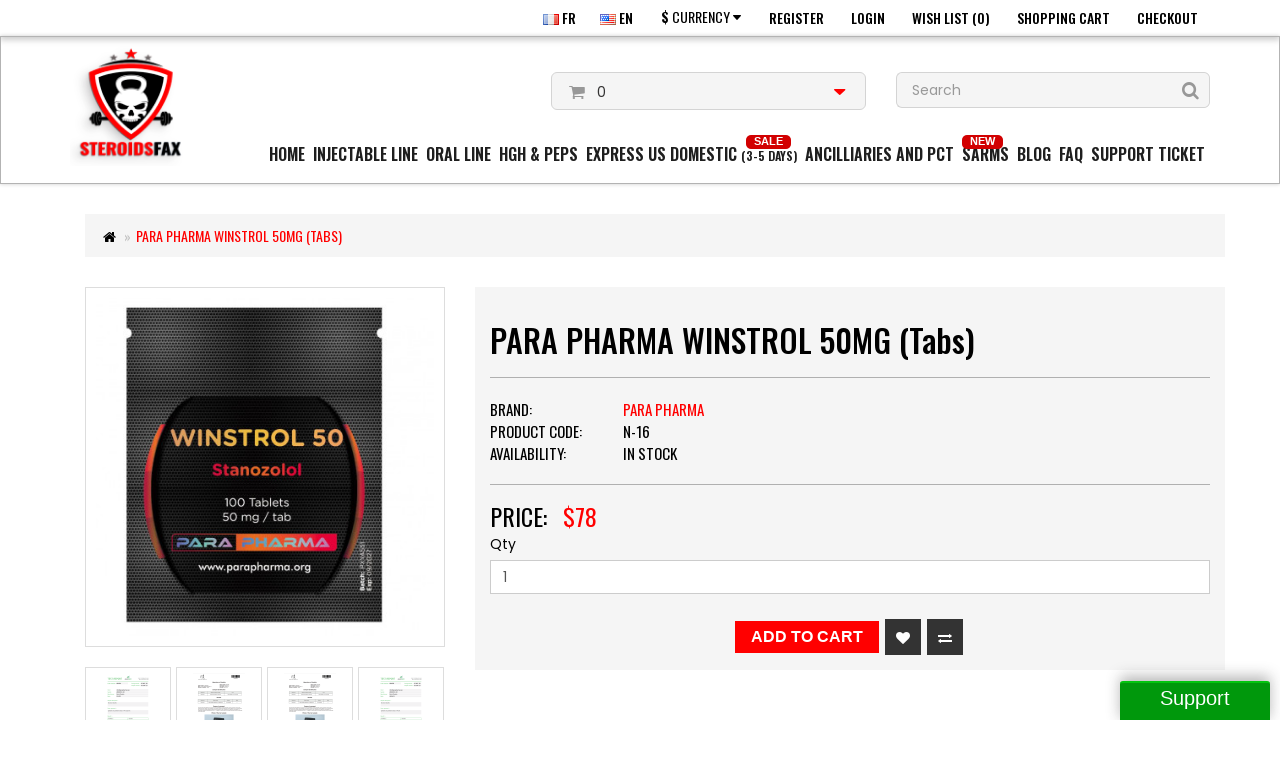

--- FILE ---
content_type: text/html; charset=utf-8
request_url: https://steroidsfax.to/para-pharma-winstrol-50
body_size: 12538
content:

<!DOCTYPE html>
<!--[if IE]><![endif]-->
<!--[if IE 8 ]><html dir="ltr" lang="en" class="ie8"><![endif]-->
<!--[if IE 9 ]><html dir="ltr" lang="en" class="ie9"><![endif]-->
<!--[if (gt IE 9)|!(IE)]><!-->
<html dir="ltr" lang="en">
<!--<![endif]-->
<head>
	<meta charset="UTF-8" />
	<meta name="viewport" content="width=device-width, initial-scale=1">
	<title>Buy Para Pharma Winstrol 50mg Online - SteroidsFax</title>
	<base href="https://steroidsfax.to/" />
		<meta name="description" content="Para Pharma Winstrol can be used to get a lean body, sustainable muscle growth &amp; increased endurance. It is available at cheap rates at Steroids Fax" />
			<meta http-equiv="X-UA-Compatible" content="IE=edge">
    <!--<? /*<meta name="google-site-verification" content="suO-loR-mhL8gQyG2oFdPehuq0CSPyMsl31kTTTOf0k" /> */?> -->
    <meta name="google-site-verification" content="TU9ntuqH2ABxMtTkglTpRt7S1LhSvMPPoLnKPeuaaHk" />
		<link href="https://steroidsfax.to/image/catalog/steroidsfax/logo-steroidsfax.png" rel="icon" />
			<link href="https://steroidsfax.to/para-pharma-winstrol-50" rel="canonical" />
		<link href="https://steroidsfax.to/image/catalog/steroidsfax/logo-steroidsfax.png" rel="icon" />
		<script src="catalog/view/javascript/jquery/jquery-2.1.1.min.js" type="text/javascript"></script>
	<link href="catalog/view/javascript/bootstrap/css/bootstrap.min.css" rel="stylesheet" media="screen" />
	<script src="catalog/view/javascript/bootstrap/js/bootstrap.min.js" type="text/javascript"></script>
	<link href="catalog/view/javascript/font-awesome/css/font-awesome.min.css" rel="stylesheet" type="text/css" />
	<link href="https://fonts.googleapis.com/css?family=Roboto+Condensed:300italic,400italic,700italic,400,300,700" rel="stylesheet" type="text/css">
	<link href="https://fonts.googleapis.com/css?family=Oswald:300,400,500,600,700" rel="stylesheet" type="text/css">
    <link rel="preconnect" href="https://fonts.googleapis.com">
    <link rel="preconnect" href="https://fonts.gstatic.com" crossorigin>
    <link href="https://fonts.googleapis.com/css2?family=Poppins:wght@200;300;400;500;600;700&display=swap" rel="stylesheet">     
		<link href="catalog/view/javascript/jquery/magnific/magnific-popup.css" type="text/css" rel="stylesheet" media="screen" />
		<link href="catalog/view/theme/steroidsfax/stylesheet/stylesheet.css?455193943" rel="stylesheet">
	<!-- <link href="catalog/view/theme/steroidsfax/stylesheet/stylesheet-responsive.css" rel="stylesheet"> -->
	<script src="catalog/view/javascript/common.js?v=1769681438" type="text/javascript"></script>
	<script src="catalog/view/theme/steroidsfax/js/custom.js" type="text/javascript"></script>
		<script src="catalog/view/javascript/jquery/magnific/jquery.magnific-popup.min.js" type="text/javascript"></script>
		<!-- Global site tag (gtag.js) - Google Analytics -->
<script async src="https://www.googletagmanager.com/gtag/js?id=G-34C8RE6QER"></script>
<script>
window.dataLayer = window.dataLayer || [];
function gtag(){dataLayer.push(arguments);}
gtag('js', new Date());

gtag('config', 'G-34C8RE6QER');
</script>
<style>
			.slidedown-div, .slidedown-div a {
				margin-bottom:15px;
			}
			
			.slidedown-div .slide-content {
			/*	display:none;*/
				display:block;
			}
		
			</style>
			
			<script>
							
				$(document).ready(function(){
				
					$('.slidedown-div').find('.slide-content').slideUp(2000); 
				
				
					$(".slidedown-div a").click(function() {
						$(this).closest('.slidedown-div').find('.slide-content').slideToggle();
					});
				});
				</script>
			    
</head>
<body class="product-product-277">
<style>
    /* popup ticket */
    #feedback-mmos {
	position: fixed;
	/*
	right: 0;
	top: 400px;
	*/
	bottom:0;
	right:10px;
	
	/*height: 100px;*/
	margin-left: -3px;
	margin-bottom: -3px;
	z-index: 500;
	
    }

    #feedback-mmos-tab {
		float: right;
		color: #fff;

		font:20px Verdana, sans-serif !important;
		cursor: pointer;
		text-align: center;
		width: 150px;
		height: 42px;
		background-color: #00980c;
		margin-top: 0;
		/* margin-right: -55px; */
		padding-top: 4px !important;
		
		-moz-border-radius: 3px;
		-webkit-border-radius: 3px;
		border-radius: 3px;
		
		border-top: 2px solid #03c410;
		

		transform-origin: 50% center 0px !important;

		/*
		-webkit-transform: rotate(-90deg) translateZ(0px) !important;
		-moz-transform: rotate(-90deg) translateZ(0px) !important;
		-ms-transform: rotate(-90deg) translateZ(0px) !important;
		-o-transform: rotate(-90deg) translateZ(0px) !important;
		transform: rotate(-90deg) translateZ(0px) !important;
		*/
		
		-webkit-box-shadow: 0px -5px 14px 0px rgba(50, 50, 50, 0.34);
		-moz-box-shadow:    0px -5px 14px 0px rgba(50, 50, 50, 0.34);
		box-shadow:         0px -5px 14px 0px rgba(50, 50, 50, 0.34);
			
		line-height: 20px;
    }
	
	#mmos-ticket .list-group {
		margin-bottom:0;
	}
	
    #mmos-ticket .list-group .list-group-item {
		position: relative;
		display: block;
		background-color: #fff;
		border: 1px solid #DDDDDD;
		color: #888888;
		padding: 8px 12px;
		font-size: 14px;
		border-color: transparent;
		border-radius: 4px;
		margin: 10px 0;
		-webkit-box-shadow: 1px 1px 5px 0px rgb(197, 197, 197);
		-moz-box-shadow: 1px 1px 5px 0px rgb(197, 197, 197);
		box-shadow: 1px 1px 5px 0px rgb(197, 197, 197);

    } 
	
    #mmos-ticket .list-group .list-group-item p{
	margin: 0
    } 
    #mmos-ticket .icon-support{
	font-size: 18px;
	padding: 5px 20px;
    } 
    #mmos-ticket .btn-mmos{
	display: block;
	text-align: center;
	padding: 12px;
	background-color: #00980c;
	color: #FFF;
	border-radius: 4px;
	font-size: 14px;
    } 
    #mmos-ticket .btn-mmos:hover{ 
	opacity: 0.7;
    }
	
	.close-support-window {
		cursor:pointer;
	}
	

	
/* Center the modal on large screens */	
@media (min-width:1200px) {
/*
	.modal-content {
	
		position: absolute;
		left: 50%;  
		width:600px;
		height:320px;
		margin-left: -300px;
		top: 50%;
		margin-top: 150px;
	}
*/
}
	
	
	
</style>



<div id="feedback-mmos">
    <div id="feedback-mmos-tab">Support</div>
</div>

<div class="modal fade" id="mmos-ticket">
    <div class="modal-dialog" role="document">
	
	
	<div class="modal-content">
		 <div class="modal-heading text-right" style="padding:2px 5px; background-color: #eee; border-bottom:1px solid #ddd;margin-bottom:5px">
			<span class="close-support-window" style="display:inline-block; width:30px; height:30px;">
				<i class="fa fa-times" style="font-size:30px;color:red"></i>
			</span>
		 </div>
	    <div class="modal-body" style="padding-top:0px;">
		<div class="text-center icon-support">
		
		    			<p>Please Choose Language you wish to Receive for the Support?</p>
		</div>
		<div class="list-group text-center">
		    		    <a class="list-group-item" href="https://steroidsfax.to/index.php?route=ticket/ticket/add&amp;department_id=2"><i class="fa fa-plus"></i> Support - French			<p class=""></p>
		    </a>
		    		    <a class="list-group-item" href="https://steroidsfax.to/index.php?route=ticket/ticket/add&amp;department_id=4"><i class="fa fa-plus"></i> Support - English			<p class=""></p>
		    </a>
		    		    <a class="list-group-item" href="https://steroidsfax.to/index.php?route=ticket/ticket/add&amp;department_id=7"><i class="fa fa-plus"></i> Support - Italiano			<p class=""></p>
		    </a>
		    		</div>
		<div><a href="https://steroidsfax.to/index.php?route=ticket/ticket"  class="btn-mmos">View my existing Tickets</a></div>
	    </div>

	</div><!-- /.modal-content -->
    </div><!-- /.modal-dialog -->
</div><!-- /.modal -->
<script>
    $("#feedback-mmos").click(function () {
	$('#mmos-ticket').modal('show');
    });

</script>



<script>
$(function() {

	$('footer a[href$="/contact"]').on('click', function(e) {
		e.preventDefault();
		$('#mmos-ticket').modal('show');
	});
	
	$(document).on('click', '.close-support-window', function(e) {
		e.preventDefault();
		
		$('#mmos-ticket').modal('hide');
	});
	
	$(document).on('keydown', function(e) {
	
		if ($('#mmos-ticket').is(':visible')) {
			e.preventDefault();
			
			if (e.which == 27) {
				$('#mmos-ticket').modal('hide');
			}
		}
	});
	
	
	

	
	// Verticall center the support popup
	// How it works:
	//1) First display the popup container (display/hide very quickly) so we can read the popup height
	//2) get the height
	//3) Apply the plugin jQuery.fn.center
	
	function centerSupportPopup() {
		
		if (!$('#mmos-ticket').is(':visible')) {
		
			$('#mmos-ticket').css('display', 'block');
			optionHeight = $('#mmos-ticket .modal-dialog').height();
			console.log(optionHeight);
			$('#mmos-ticket .modal-dialog').center();
			$('#mmos-ticket').css('display', 'none');
		}
	}
	centerSupportPopup();

	var supportPopupResizeTimer;
	$(window).on('resize', function () {
		clearTimeout(supportPopupResizeTimer);
		supportPopupResizeTimer = setTimeout(function () {
			centerSupportPopup();
		}, 250);
	});
	
});

jQuery.fn.center = function () {
    this.css("position","fixed");
	console.log($(window).height() + ' x ' + $(this).outerHeight());
	
    this.css("top", ($(window).height() - $(this).outerHeight()) / 2.5 + "px");
    this.css("left", ($(window).width() - $(this).outerWidth()) / 2 + "px");

    return this;
}
</script>
<!-- Wrapper Starts -->
	<div id="wrapper">
	
    <div class="header-links-wr">
        <div class="container">
        	<div class="row">
    		<!-- Header Links Starts -->
    			<div class="col-xs-12">
    				<div class="header-links">
    
    					<ul class="nav pull-right">
    						
    						<li>
			
								
				<li class="language-links" >
				<a href="index.php?route=common/language/language&code=fr-fr" title ="Français" />
				
					<img src="image/flags/fr.png" alt="Français" title="Français" />
					FR				</a>
				</li>
								
				<li class="language-links" >
				<a href="index.php?route=common/language/language&code=en-gb" title ="English" />
				
					<img src="image/flags/us.png" alt="English" title="English" />
					EN				</a>
				</li>
				
			            
</li>
    						<li><div>
<form action="https://steroidsfax.to/index.php?route=common/currency/currency" method="post" enctype="multipart/form-data" id="currency">
  <div class="btn-group">
    <button class="btn btn-link dropdown-toggle" data-toggle="dropdown">
                            <strong>$</strong>
            <span class="hidden-xs hidden-sm hidden-md">Currency</span> <i class="fa fa-caret-down"></i></button>
    <ul class="dropdown-menu pull-left">
                  <li><button class="currency-select btn btn-link btn-block" type="button" name="GBP">£ British Pounds</button></li>
                        <li><button class="currency-select btn btn-link btn-block" type="button" name="EUR">€ EURO</button></li>
                        <li><button class="currency-select btn btn-link btn-block" type="button" name="USD">$ US Dollar</button></li>
                </ul>
  </div>
  <input type="hidden" name="code" value="" />
  <input type="hidden" name="redirect" value="https://steroidsfax.to/para-pharma-winstrol-50" />
</form>
</div>
</li>
    						    							<li>
    								<a rel="nofollow" href="https://steroidsfax.to/index.php?route=account/register">Register</a>
    							</li>
    							<li>
    								<a rel="nofollow" href="https://steroidsfax.to/index.php?route=account/login">Login</a>
    							</li>
    						    						<li class="hidden-xs">
    							<a rel="nofollow" href="https://steroidsfax.to/index.php?route=account/wishlist" id="wishlist-total" title="Wish List (0)">
    								Wish List (0)    							</a>
    						</li>
    						<li class="hidden-xs">
    							<a rel="nofollow" href="https://steroidsfax.to/index.php?route=checkout/cart" title="Shopping Cart">
    								Shopping Cart    							</a>
    						</li>
    						<li>
    							<a rel="nofollow" href="https://steroidsfax.to/index.php?route=checkout/checkout" title="Checkout">
    								Checkout    							</a>
    						</li>
    					</ul>
    				</div>
    			</div>
    		<!-- Header Links Ends -->                    
            </div>
        </div>                
    </div>
    
    <div class="sec_head_wr">
	<div class="container">
	   
	<!-- Main Header Starts -->
		<header class="main-header row">
	                           
        <!-- Logo Starts -->
			<div id="logo" class="col-md-2 col-sm-12 col-xs-12">
				
				<!--
				<a href="https://steroidsfax.to/"><img src="/image/catalog/steroidsfax-logo.png" title="steroidsfax.to" alt="steroidsfax.to" class="img-responsive" /></a>
				-->
				 
									<a href="https://steroidsfax.to/"><img src="https://steroidsfax.to/image/catalog/steroidsfax/logo-steroidsfax.png?r=1" title="steroidsfax.to" alt="steroidsfax.to" class="img-responsive" /></a>
								
				
			</div>
		<!-- Logo Ends -->
             
             <div class="menu_wr col-md-10 col-sm-12 col-xs-12">
                <div class="row">
                     
            		<!-- Header Right Area Starts -->
            			<div class="col-md-12 col-sm-12 col-xs-12">
            			<!-- Nested Row Starts -->
            				<div class="row">
            
            				<!-- Search Starts -->
            					<div class="col-sm-4 col-xs-12 pull-right ">
            						<div id="search" class="input-group">
  <input type="text" name="search" value="" placeholder="Search" class="form-control input-lg" />
  <span class="input-group-btn">
    <button type="button" class="btn btn-default btn-lg"><i class="fa fa-search"></i></button>
  </span>
</div>            					</div>
            				<!-- Search Ends -->
            
            				<!-- Shopping Cart Starts -->
            					<div class="col-sm-4 col-xs-12 pull-right ">
            						<div id="cart" class="btn-group btn-block">
	<button type="button" data-toggle="dropdown" data-loading-text="Loading..." class="btn btn-block btn-lg dropdown-toggle">
		<i class="fa fa-shopping-cart"></i>
		<span id="cart-total">
			0		</span>
		<i class="fa fa-caret-down"></i>
	</button>
	<ul class="dropdown-menu pull-right">
					<li>
			  <p class="text-center">Your shopping cart is empty!</p>
			</li>
			</ul>
</div>            					</div>
            				<!-- Shopping Cart Ends -->
            
            				</div>
            			<!-- Nested Row Ends -->
            			</div>
            		<!-- Header Right Area Ends -->                     
                                        
                </div>
                
                <div class="row">
                    <div class="col-sm-12 col-xs-12 ">
                	                	<!-- Main Menu Starts -->
                		<nav id="main-menu" class="navbar" role="navigation">
                		<!-- Navbar Header Starts -->
                			<div class="navbar-header">
                				<span id="category" class="visible-xs">Categories</span>
                				<button type="button" class="btn btn-navbar navbar-toggle" data-toggle="collapse" data-target=".navbar-ex1-collapse"><i class="fa fa-bars"></i></button>
                			</div>
                		<!-- Navbar Header Ends -->
                		
                	
                		<!-- Navbar Collapse Starts -->
                			<div class="collapse navbar-collapse navbar-ex1-collapse">
                				<ul class="nav navbar-nav">
                					<li><a href="https://steroidsfax.to/">Home</a></li>
                					                						                							<li class="dropdown">
                								<a href="https://steroidsfax.to/injectables-steroids" class="dropdown-toggle" data-toggle="dropdown">Injectable Line</a>
                								<div class="dropdown-menu">
                									<div class="dropdown-inner">
                										                										<ul class="list-unstyled">
                											                												<li><a href="https://steroidsfax.to/injectables-steroids/para-pharma-injectable-line">PARA PHARMA Inject</a></li>
                											                												<li><a href="https://steroidsfax.to/injectables-steroids/dragon-pharma">Dragon Pharma</a></li>
                											                												<li><a href="https://steroidsfax.to/injectables-steroids/valkyrie-pharmaceutical-catalog">Valkyrie Pharmaceutical Inject <span class="rifg sm_3">UPTO 70% OFF</span></a></li>
                											                												<li><a href="https://steroidsfax.to/injectables-steroids/beligas-injectable-line">Beligas Pharmaceutical</a></li>
                											                										</ul>
                										                									</div>
                									<a href="https://steroidsfax.to/injectables-steroids" class="see-all">Show All Injectable Line</a>
                								</div>
                							</li>
                						                					                						                							<li class="dropdown">
                								<a href="https://steroidsfax.to/oral-steroids" class="dropdown-toggle" data-toggle="dropdown">Oral Line</a>
                								<div class="dropdown-menu">
                									<div class="dropdown-inner">
                										                										<ul class="list-unstyled">
                											                												<li><a href="https://steroidsfax.to/oral-steroids/para-pharma-oral-line">PARA PHARMA Oral</a></li>
                											                												<li><a href="https://steroidsfax.to/oral-steroids/dragon-pharma-oral">Dragon Pharma</a></li>
                											                												<li><a href="https://steroidsfax.to/oral-steroids/genshi-labs">Genshi Labs</a></li>
                											                												<li><a href="https://steroidsfax.to/oral-steroids/beligas-oral-line">Beligas Pharmaceutical</a></li>
                											                										</ul>
                										                									</div>
                									<a href="https://steroidsfax.to/oral-steroids" class="see-all">Show All Oral Line</a>
                								</div>
                							</li>
                						                					                						                							<li><a href="https://steroidsfax.to/hgh-peptides">HGH & Peps</a>
                                                                                                                                    </li>
                						                					                						                							<li><a href="https://steroidsfax.to/express-us-domestic">EXPRESS US DOMESTIC <i>(3-5 days)</i></a>
                                            <span class="nlh">SALE</span>                                                                                        </li>
                						                					                						                							<li><a href="https://steroidsfax.to/ancilliaries-pct">Ancilliaries and PCT</a>
                                                                                                                                    </li>
                						                					                						                							<li><a href="https://steroidsfax.to/sarms">SARMS</a>
                                                                                        <span class="nlh nlh2">NEW</span>                                            </li>
                						                					                                    <li><a href="blog">Blog</a></li>
                					<li><a href="https://steroidsfax.to/faq-steroidsfax">FAQ</a></li>
                					
                					<li class="dropdown" id="support-ticket" >
    <a href="https://steroidsfax.to/index.php?route=ticket/ticket" class="dropdown-toggle" data-toggle="dropdown">Support Ticket</a>
    <div class="dropdown-menu" style="background-color:#00980C">
        <div class="dropdown-inner">
            <ul class="list-unstyled" style="min-width:200px; background-color:#00980C">
                                <li>
                    <a href="https://steroidsfax.to/index.php?route=ticket/ticket/add&amp;department_id=2"><i class="fa fa-plus"></i> Support - French                        <p class="list-group-item-text small"></p>
                    </a>
                </li>
                                <li>
                    <a href="https://steroidsfax.to/index.php?route=ticket/ticket/add&amp;department_id=4"><i class="fa fa-plus"></i> Support - English                        <p class="list-group-item-text small"></p>
                    </a>
                </li>
                                <li>
                    <a href="https://steroidsfax.to/index.php?route=ticket/ticket/add&amp;department_id=7"><i class="fa fa-plus"></i> Support - Italiano                        <p class="list-group-item-text small"></p>
                    </a>
                </li>
                            </ul>
        </div>
		
	   	</div>
	
</li>

<!-- move support ticket to the last position in the menu -->
<style> 

/* Center all the menu items */
#main-menu .container-fluid > .navbar-collapse, 
#main-menu .container-fluid > .navbar-header, 
#main-menu .container > .navbar-collapse, 
#main-menu .container > .navbar-header {
	text-align:center !important;
}


#main-menu ul.nav.navbar-nav {
  display: inline-block;
  float:right;
  margin:0 auto;
}

/*
#main-menu ul.nav.navbar-nav li#support-ticket {
  order: 20;
}
*/
</style>                					
                					<!--
                					<li><a href=""></a></li>-->
                					
                                    <!-- <li><a href="blog">Blog</a></li> -->
                					
                				</ul>
                			</div>
                		<!-- Navbar Collapse Ends -->
                		</nav>
                	<!-- Main Menu Ends -->
                	                
                </div>
                </div>
             </div>
             


		</header>
	<!-- Main Header Ends -->
	
	</div>
	</div>

	
	</div>
	
	<div class="container"><style>.checkout-cart .container .alert-info{display:none}</style><link href="catalog/view/theme/default/stylesheet/common.css?r=9452" rel="stylesheet" media="screen" /><!-- steroidsfax -->
<div class="container">  
  <div class="row">                <div id="content" class="col-sm-12">
	  <ul class="breadcrumb">
				<li><a href="https://steroidsfax.to/"><i class="fa fa-home"></i></a></li>
				<li><a href="https://steroidsfax.to/para-pharma-winstrol-50">PARA PHARMA WINSTROL 50MG (Tabs)</a></li>
			  </ul>
	    		                      <div class="row product-info full">
                                        <div class="col-sm-4 images-block">
			<div class="thumbnails">
				 					 <a href="https://steroidsfax.to/image/cache/catalog/Para%20Pharma%20Orals%20New/winstrol50-500x500.jpeg" title="PARA PHARMA WINSTROL 50MG (Tabs)" class="thumbnail">
						<img src="https://steroidsfax.to/image/cache/catalog/Para%20Pharma%20Orals%20New/winstrol50-400x400.jpeg" title="PARA PHARMA WINSTROL 50MG (Tabs)" alt="PARA PHARMA WINSTROL 50MG (Tabs)" class="img-responsive" />
					 </a>
				 				 					 <ul class="list-unstyled list-inline">
					 						 <li>
							 <a href="https://steroidsfax.to/image/cache/catalog/lab_test/winstrol_50_2-795x1121.png" title="PARA PHARMA WINSTROL 50MG (Tabs)" class="thumbnail"> 
								<img src="https://steroidsfax.to/image/cache/catalog/lab_test/winstrol_50_2-74x74.png" title="PARA PHARMA WINSTROL 50MG (Tabs)" alt="PARA PHARMA WINSTROL 50MG (Tabs)" class="img-responsive" />
							 </a>
						 </li>
					 						 <li>
							 <a href="https://steroidsfax.to/image/cache/catalog/product_reports/product_report_227-500x500.png" title="PARA PHARMA WINSTROL 50MG (Tabs)" class="thumbnail"> 
								<img src="https://steroidsfax.to/image/cache/catalog/product_reports/product_report_227-74x74.png" title="PARA PHARMA WINSTROL 50MG (Tabs)" alt="PARA PHARMA WINSTROL 50MG (Tabs)" class="img-responsive" />
							 </a>
						 </li>
					 						 <li>
							 <a href="https://steroidsfax.to/image/cache/catalog/lab_test/winstrol_50-795x1121.png" title="PARA PHARMA WINSTROL 50MG (Tabs)" class="thumbnail"> 
								<img src="https://steroidsfax.to/image/cache/catalog/lab_test/winstrol_50-74x74.png" title="PARA PHARMA WINSTROL 50MG (Tabs)" alt="PARA PHARMA WINSTROL 50MG (Tabs)" class="img-responsive" />
							 </a>
						 </li>
					 						 <li>
							 <a href="https://steroidsfax.to/image/cache/catalog/lab_test/winstrol_50_1-795x1121.png" title="PARA PHARMA WINSTROL 50MG (Tabs)" class="thumbnail"> 
								<img src="https://steroidsfax.to/image/cache/catalog/lab_test/winstrol_50_1-74x74.png" title="PARA PHARMA WINSTROL 50MG (Tabs)" alt="PARA PHARMA WINSTROL 50MG (Tabs)" class="img-responsive" />
							 </a>
						 </li>
					 					 </ul>
				 			</div>
        </div>
                                <div class="col-sm-8 product-details"  id="product"> 
		  <div class="panel-smart">
			<h1>PARA PHARMA WINSTROL 50MG (Tabs)</h1>
			<hr />
			<ul class="list-unstyled manufacturer">
									<li>
						<span>Brand:</span> 
						<a href="https://steroidsfax.to/index.php?route=product/manufacturer/info&amp;manufacturer_id=13">Para Pharma</a>
					</li>
								<li>
					<span>Product Code:</span> N-16				</li>
								<li>
					<span>Availability:</span> In Stock				</li>
			</ul>
			<hr />
							<div class="price">
					<span class="price-head">Price: </span>
											<span class="price-new">$78</span>
																<hr />
									</div>
												<div class="form-group">
				<label class="control-label" for="input-quantity">Qty</label>
				<input type="text" name="quantity" value="1" size="2" id="input-quantity" class="form-control" />
				<input type="hidden" name="product_id" value="277" />
			</div>
			<div class="cart-button button-group">
				<button type="button" id="button-cart" data-loading-text="Loading..." class="btn btn-cart  ">
					Add to Cart				</button>
				<button type="button" data-toggle="tooltip" class="btn btn-wishlist" title="Add to Wish List" onclick="wishlist.add('277');">
					<i class="fa fa-heart"></i>
				</button>
				<button type="button" data-toggle="tooltip" class="btn btn-compare" title="Compare this Product" onclick="compare.add('277');">
					<i class="fa fa-exchange"></i>
				</button>
			</div>
					  </div>          
        </div>
      </div>
<!-- Tabs Starts -->
	<div class="tabs-panel panel-smart">
	<!-- Nav Tabs Starts -->
		<ul class="nav nav-tabs">
			<li class="active">
				<a href="#tab-description" data-toggle="tab">Description</a>
			</li>
							<li>
					<a href="#tab-specification" data-toggle="tab">Specification</a>
				</li>
										<li>
					<a href="#tab-review" data-toggle="tab">Reviews (0)</a>
				</li>
					</ul>
	<!-- Nav Tabs Ends -->
	<!-- Tab Content Starts -->
		<div class="tab-content clearfix">
		<!-- Description Starts -->
			<div class="tab-pane active" id="tab-description">
				<span id="docs-internal-guid-9d5f9c64-7fff-5610-d330-699032569c0a"><span id="docs-internal-guid-5e6c7da2-7fff-1381-48d1-be5acbeba5ca"><h2 dir="ltr" style="line-height:1.38;margin-top:18pt;margin-bottom:6pt;"><span style="font-size: 16pt; font-family: Arial, sans-serif; background-color: transparent; font-weight: 700; font-variant-numeric: normal; font-variant-east-asian: normal; font-variant-alternates: normal; font-variant-position: normal; vertical-align: baseline; white-space-collapse: preserve;">Para Pharma Winstrol 50mg (Tabs)</span></h2></span><p dir="ltr" style="line-height:1.5539999999999998;text-align: justify;background-color:#f5f5f5;margin-top:0pt;margin-bottom:0pt;padding:0pt 0pt 8pt 0pt;"><font face="Arial"><span style="font-size: 11pt; background-color: transparent; font-variant-numeric: normal; font-variant-east-asian: normal; vertical-align: baseline; white-space: pre-wrap;">Winstrol, along with </span><a href="https://steroidsfax.to/anavar-10"><u><font color="#ff0000">Anavar</font></u></a><span style="font-size: 11pt; background-color: transparent; font-variant-numeric: normal; font-variant-east-asian: normal; vertical-align: baseline; white-space: pre-wrap;"> is one of the <a href="https://steroidsfax.to/para-pharma-oral-line"><u><font color="#ff0000">few anabolic steroids</font></u></a> to have survived the anabolic steroid manufacturing ban in the early 1990s. It is a dihydrotestosterone (DHT) derivative that does not aromatize. This means your estrogen levels won't rise; therefore, you won't retain any water, causing you to 'dry out. Due to many stores selling steroids, </span><span style="font-size: 11pt; background-color: transparent; font-variant-numeric: normal; font-variant-east-asian: normal; vertical-align: baseline; white-space: pre-wrap;">buying Winstrol</span><span style="font-size: 11pt; background-color: transparent; font-weight: 700; font-variant-numeric: normal; font-variant-east-asian: normal; vertical-align: baseline; white-space: pre-wrap;"> </span><span style="font-size: 11pt; background-color: transparent; font-variant-numeric: normal; font-variant-east-asian: normal; vertical-align: baseline; white-space: pre-wrap;">can be challenging, but not anymore if you’re placing your order at SteroidsFax.</span></font></p><p dir="ltr" style="line-height:1.5539999999999998;text-align: justify;background-color:#f5f5f5;margin-top:0pt;margin-bottom:0pt;padding:0pt 0pt 8pt 0pt;"><font face="Arial"><span style="font-size: 11pt; background-color: transparent; font-variant-numeric: normal; font-variant-east-asian: normal; vertical-align: baseline; white-space: pre-wrap;">Despite being a forbidden chemical, </span><a href="https://steroidsfax.to/para-pharma-winstrol-10"><span style="font-size: 11pt; background-color: transparent; font-variant-numeric: normal; font-variant-east-asian: normal; text-decoration-line: underline; text-decoration-skip-ink: none; vertical-align: baseline; white-space: pre-wrap;"><font color="#ff0000">Winstrol can help you develop muscle</font></span></a><span style="font-size: 11pt; background-color: transparent; font-variant-numeric: normal; font-variant-east-asian: normal; vertical-align: baseline; white-space: pre-wrap;">, burn fat, and increase red blood cell production, making it a tempting option for many athletes wanting to improve their performance. </span><span style="font-size: 11pt; background-color: transparent; font-variant-numeric: normal; font-variant-east-asian: normal; vertical-align: baseline; white-space: pre-wrap;">Winstrol results</span><span style="font-size: 11pt; background-color: transparent; font-weight: 700; font-variant-numeric: normal; font-variant-east-asian: normal; vertical-align: baseline; white-space: pre-wrap;"> </span><span style="font-size: 11pt; background-color: transparent; font-variant-numeric: normal; font-variant-east-asian: normal; vertical-align: baseline; white-space: pre-wrap;">are impressive and help you achieve your desired figure.</span></font></p><p dir="ltr" style="line-height:1.5539999999999998;text-align: justify;background-color:#f5f5f5;margin-top:0pt;margin-bottom:0pt;padding:0pt 0pt 8pt 0pt;"><span style="font-size: 13pt; background-color: transparent; font-weight: 700; font-variant-numeric: normal; font-variant-east-asian: normal; vertical-align: baseline; white-space: pre-wrap;"><font face="Arial">Benefits&nbsp;</font></span></p><p dir="ltr" style="line-height:1.5539999999999998;text-align: justify;background-color:#f5f5f5;margin-top:0pt;margin-bottom:0pt;padding:0pt 0pt 8pt 0pt;"><font face="Arial"><span style="font-size: 11pt; background-color: transparent; font-variant-numeric: normal; font-variant-east-asian: normal; vertical-align: baseline; white-space: pre-wrap;">When taking Winstrol by Para Pharma, the lean muscle mass gains will be less spectacular than with </span><a href="https://steroidsfax.to/dianabol-20-para-pharma"><span style="font-size: 11pt; background-color: transparent; font-variant-numeric: normal; font-variant-east-asian: normal; text-decoration-line: underline; text-decoration-skip-ink: none; vertical-align: baseline; white-space: pre-wrap;"><font color="#ff0000">traditional bulking steroids like Dianabol</font></span></a><span style="font-size: 11pt; background-color: transparent; font-variant-numeric: normal; font-variant-east-asian: normal; vertical-align: baseline; white-space: pre-wrap;"> or Anadrol. Winstrol, on the other hand, is more likely to produce better results than gentler substances like Anavar.</span></font></p><p dir="ltr" style="line-height:1.5539999999999998;text-align: justify;background-color:#f5f5f5;margin-top:0pt;margin-bottom:0pt;padding:0pt 0pt 8pt 0pt;"><font face="Arial"><span style="font-size: 11pt; background-color: transparent; font-variant-numeric: normal; font-variant-east-asian: normal; vertical-align: baseline; white-space: pre-wrap;">As a result, </span><span style="font-size: 11pt; background-color: transparent; font-variant-numeric: normal; font-variant-east-asian: normal; vertical-align: baseline; white-space: pre-wrap;">Winstrol tablets</span><span style="font-size: 11pt; background-color: transparent; font-weight: 700; font-variant-numeric: normal; font-variant-east-asian: normal; vertical-align: baseline; white-space: pre-wrap;"> </span><span style="font-size: 11pt; background-color: transparent; font-variant-numeric: normal; font-variant-east-asian: normal; vertical-align: baseline; white-space: pre-wrap;">or injectables are rarely used during bulking cycles, although it is still useful when bodybuilders wish to get shredded or prepare for a competition. One of the best things about</span><span style="font-size: 11pt; background-color: transparent; font-weight: 700; font-variant-numeric: normal; font-variant-east-asian: normal; vertical-align: baseline; white-space: pre-wrap;"> </span><span style="font-size: 11pt; background-color: transparent; font-variant-numeric: normal; font-variant-east-asian: normal; vertical-align: baseline; white-space: pre-wrap;">Winstrol pills</span><span style="font-size: 11pt; background-color: transparent; font-variant-numeric: normal; font-variant-east-asian: normal; vertical-align: baseline; white-space: pre-wrap;"> is that the weight gained is virtually entirely made up of lean muscle mass. When you take Winstrol, your strength will increase as well.&nbsp;</span></font></p><p dir="ltr" style="line-height:1.5539999999999998;text-align: justify;background-color:#f5f5f5;margin-top:0pt;margin-bottom:0pt;padding:0pt 0pt 8pt 0pt;"><span style="font-size: 13pt; background-color: transparent; font-weight: 700; font-variant-numeric: normal; font-variant-east-asian: normal; vertical-align: baseline; white-space: pre-wrap;"><font face="Arial">Dosage</font></span></p><p dir="ltr" style="line-height:1.5539999999999998;text-align: justify;background-color:#f5f5f5;margin-top:0pt;margin-bottom:0pt;padding:0pt 0pt 8pt 0pt;"><span style="font-size: 11pt; background-color: transparent; font-variant-numeric: normal; font-variant-east-asian: normal; vertical-align: baseline; white-space: pre-wrap;"><font face="Arial">Men's Winstrol dosages are normally 50 mg per day, but you can go as high as 200 mg per day. Winstrol cycles are typically 6-8 weeks long. If you go any longer, you might have to deal with dangerously high LDL cholesterol levels. Winstrol is not recommended for women.</font></span></p><p dir="ltr" style="line-height:1.5539999999999998;text-align: justify;background-color:#f5f5f5;margin-top:0pt;margin-bottom:0pt;padding:0pt 0pt 8pt 0pt;"><span style="font-size: 11pt; background-color: transparent; font-variant-numeric: normal; font-variant-east-asian: normal; vertical-align: baseline; white-space: pre-wrap;"><font face="Arial">Winstrol's biggest disadvantage is its harshness. Because of the severity of the adverse effects that are commonly associated with Winstrol, it is not recommended for beginners.</font></span></p><p dir="ltr" style="line-height:1.5539999999999998;text-align: justify;background-color:#f5f5f5;margin-top:0pt;margin-bottom:0pt;padding:0pt 0pt 8pt 0pt;"><font face="Arial"><span style="font-size: 11pt; background-color: transparent; font-variant-numeric: normal; font-variant-east-asian: normal; vertical-align: baseline; white-space: pre-wrap;">Want to </span><span style="font-size: 11pt; background-color: transparent; font-variant-numeric: normal; font-variant-east-asian: normal; vertical-align: baseline; white-space: pre-wrap;">buy Winstrol 50mg tablets?</span><span style="font-size: 11pt; background-color: transparent; font-weight: 700; font-variant-numeric: normal; font-variant-east-asian: normal; vertical-align: baseline; white-space: pre-wrap;"> </span><span style="font-size: 11pt; background-color: transparent; font-variant-numeric: normal; font-variant-east-asian: normal; vertical-align: baseline; white-space: pre-wrap;">Place your order now!</span></font></p><br><p dir="ltr" style="line-height:1.38;margin-top:0pt;margin-bottom:0pt;"><span style="font-size: 14pt; font-family: Arial; background-color: transparent; font-weight: 700; font-variant-numeric: normal; font-variant-east-asian: normal; vertical-align: baseline; white-space: pre-wrap;">Frequently Asked Questions</span></p><br><p dir="ltr" style="line-height:1.38;margin-top:0pt;margin-bottom:0pt;"><span style="font-size: 16px; font-family: Arial; background-color: transparent; font-weight: 700; font-variant-numeric: normal; font-variant-east-asian: normal; vertical-align: baseline; white-space: pre-wrap;">Where can i get Winstrol pills?</span></p><br><p dir="ltr" style="line-height:1.38;margin-top:0pt;margin-bottom:0pt;"><font face="Arial"><span style="font-size: 11pt; background-color: transparent; font-variant-numeric: normal; font-variant-east-asian: normal; vertical-align: baseline; white-space: pre-wrap;">Many online stores sell Winstrol pills. However, there’s no guarantee whether they are real or counterfeit. To ensure you get real </span><span style="font-size: 11pt; background-color: transparent; font-variant-numeric: normal; font-variant-east-asian: normal; vertical-align: baseline; white-space: pre-wrap;">Winstrol 50mg pills</span><span style="font-size: 11pt; background-color: transparent; font-weight: 700; font-variant-numeric: normal; font-variant-east-asian: normal; vertical-align: baseline; white-space: pre-wrap;">, </span><span style="font-size: 11pt; background-color: transparent; font-variant-numeric: normal; font-variant-east-asian: normal; vertical-align: baseline; white-space: pre-wrap;">buy them from SteroidsFax. We source our products directly from high-end manufacturers. Thus, you can rest assured that you will get real products only.</span></font></p><br><p dir="ltr" style="line-height:1.38;margin-top:0pt;margin-bottom:0pt;"><span style="font-size: 16px; background-color: transparent; font-weight: 700; font-variant-numeric: normal; font-variant-east-asian: normal; vertical-align: baseline; white-space: pre-wrap;"><font face="Arial">What do Winstrol pills look like?</font></span></p><br><p dir="ltr" style="line-height:1.38;margin-top:0pt;margin-bottom:0pt;"><span style="font-size: 11pt; background-color: transparent; font-variant-numeric: normal; font-variant-east-asian: normal; vertical-align: baseline; white-space: pre-wrap;"><font face="Arial"><a href="https://steroidsfax.to/para-pharma-winstrol-50" style=""><font color="#ff0000" style="">Winstrol tablets for oral use</font></a> are pinkish in color. They are scored on one side and round in shape.</font></span></p><br><p dir="ltr" style="line-height:1.38;margin-top:0pt;margin-bottom:0pt;"><span style="font-size: 11pt; font-family: Arial; background-color: transparent; font-weight: 700; font-variant-numeric: normal; font-variant-east-asian: normal; vertical-align: baseline; white-space: pre-wrap;">Do Winstrol pills expire?</span></p><br><p dir="ltr" style="line-height:1.38;margin-top:0pt;margin-bottom:0pt;"><span style="font-size: 11pt; background-color: transparent; font-variant-numeric: normal; font-variant-east-asian: normal; vertical-align: baseline; white-space: pre-wrap;"><font face="Arial">Yes, like all other medical products and steroids, Winstrol pills come with a shelf-life or expiration date. It is advised to use them before they have expired.&nbsp;</font></span></p><div><span style="font-size: 11pt; font-family: Arial; background-color: transparent; font-variant-numeric: normal; font-variant-east-asian: normal; vertical-align: baseline; white-space: pre-wrap;"><br></span></div></span>			</div>
		<!-- Description Ends -->
				<!-- Specification Starts -->
			<div class="tab-pane" id="tab-specification">
				<table class="table table-bordered">
											<thead>
							<tr>
								<td colspan="2"><strong>Info</strong></td>
							</tr>
						</thead>
						<tbody>
															<tr>
									<td>Package</td>
									<td>1 Pack 100 Tabs</td>
								</tr>
															<tr>
									<td>Manufacturer</td>
									<td>Para Pharma</td>
								</tr>
															<tr>
									<td>Substance</td>
									<td>Stanozolol 50mg/tab</td>
								</tr>
															<tr>
									<td>Common name</td>
									<td>Winny / Stan / Win</td>
								</tr>
													</tbody>
									</table>
			</div>
		<!-- Specification Ends -->
							<div class="tab-pane" id="tab-review">
				<form class="form-horizontal" id="form-review">
					<div id="review"></div>
					<h2 class="main-heading2">Write a review</h2>
											Please <a href="https://steroidsfax.to/index.php?route=account/login">login</a> or <a href="https://steroidsfax.to/index.php?route=account/register">register</a> to review									</form>
			</div>
				</div>
	<!-- Tab Content Ends -->
	</div>
<!-- Tabs Ends -->			  
<!-- Related Products Starts -->
	<div class="product-info-box">
		<h4 class="heading">Customers who bought this product also bought:</h4>
	<!-- Products Row Starts -->
		<div class="row">
																						<!-- Product Starts -->
				<div class="col-lg-3 col-md-6 col-sm-6 col-xs-12">
					<div class="product-thumb transition">
						<div class="image">
							<a href="https://steroidsfax.to/masto-p-100-parapharma-us-dom-express">
								<img src="https://steroidsfax.to/image/cache/catalog/parapharma/Masto%20P100-280x280.jpg" alt="MASTO P 100 Para Pharma EXPRESS US DOMESTIC" title="MASTO P 100 Para Pharma EXPRESS US DOMESTIC" class="img-responsive" />
							</a>
						</div>
						<div class="caption">
							<h4>
								<a href="https://steroidsfax.to/masto-p-100-parapharma-us-dom-express">
									MASTO P 100 Para Pharma EXPRESS US DOMESTIC								</a>
							</h4>
							<div class="description">
								
					
											
						<div class="product-attributes">
							
																
									<!--
									<div class="p-info">Info</div>
									-->
									<table class="table table-bordered">
																		
										<tbody>
																							<tr>
													<td class="attr-name">Package</td>
													<td class="attr-value">1 vial (10 ml/vial)</td>
												</tr>
																							<tr>
													<td class="attr-name">Manufacturer</td>
													<td class="attr-value">Para Pharma</td>
												</tr>
																							<tr>
													<td class="attr-name">Substance</td>
													<td class="attr-value">Drostanolone Propionate 100mg/ml</td>
												</tr>
																							<tr>
													<td class="attr-name">Common name</td>
													<td class="attr-value">Masteron</td>
												</tr>
																					</tbody>
									</table>
								
													</div>
					
					
							</div>						
							<div class="rating">		
															</div>
															<div class="price">
																			<span class="price-new">$95</span> 
										<span class="price-old">$105</span>
																										</div>
														<div class="cart-button">
								<button type="button" class="btn btn-cart" onclick="cart.add('374');">
									Add to Cart								</button>
								<button type="button" class="btn btn-wishlist" data-toggle="tooltip" title="Add to Wish List" onclick="wishlist.add('374');">
									<i class="fa fa-heart"></i>
								</button>
								<button type="button" class="btn btn-compare" data-toggle="tooltip" title="Compare this Product" onclick="compare.add('374');">
									<i class="fa fa-exchange"></i>
								</button>								
							</div>
						</div>
					</div>
				</div>
			<!-- Product Ends -->
									<div class="clearfix visible-md"></div>
																											<!-- Product Starts -->
				<div class="col-lg-3 col-md-6 col-sm-6 col-xs-12">
					<div class="product-thumb transition">
						<div class="image">
							<a href="https://steroidsfax.to/dragon-pharma-dianabol-20mg">
								<img src="https://steroidsfax.to/image/cache/catalog/dragon_pharma/dianabol20-280x280.jpg" alt="Dragon Pharma Dianabol 20mg" title="Dragon Pharma Dianabol 20mg" class="img-responsive" />
							</a>
						</div>
						<div class="caption">
							<h4>
								<a href="https://steroidsfax.to/dragon-pharma-dianabol-20mg">
									Dragon Pharma Dianabol 20mg								</a>
							</h4>
							<div class="description">
								
					
											
						<div class="product-attributes">
							
																
									<!--
									<div class="p-info">Info</div>
									-->
									<table class="table table-bordered">
																		
										<tbody>
																							<tr>
													<td class="attr-name">Package</td>
													<td class="attr-value">100 tabs (20 mg/tab)</td>
												</tr>
																							<tr>
													<td class="attr-name">Manufacturer</td>
													<td class="attr-value">Dragon Pharma</td>
												</tr>
																							<tr>
													<td class="attr-name">Substance</td>
													<td class="attr-value">Methandrostenolone</td>
												</tr>
																					</tbody>
									</table>
								
													</div>
					
					
							</div>						
							<div class="rating">		
															</div>
															<div class="price">
																			<span class="price-new">$74</span>
																										</div>
														<div class="cart-button">
								<button type="button" class="btn btn-cart" onclick="cart.add('328');">
									Add to Cart								</button>
								<button type="button" class="btn btn-wishlist" data-toggle="tooltip" title="Add to Wish List" onclick="wishlist.add('328');">
									<i class="fa fa-heart"></i>
								</button>
								<button type="button" class="btn btn-compare" data-toggle="tooltip" title="Compare this Product" onclick="compare.add('328');">
									<i class="fa fa-exchange"></i>
								</button>								
							</div>
						</div>
					</div>
				</div>
			<!-- Product Ends -->
																											<!-- Product Starts -->
				<div class="col-lg-3 col-md-6 col-sm-6 col-xs-12">
					<div class="product-thumb transition">
						<div class="image">
							<a href="https://steroidsfax.to/para-pharma-human-growth-hormone-100iu-us-dom-express">
								<img src="https://steroidsfax.to/image/cache/catalog/parapharma/ParaTropin%20HGH-280x280.jpg" alt="Paratropin 100iu Para Pharma EXPRESS US DOMESTIC" title="Paratropin 100iu Para Pharma EXPRESS US DOMESTIC" class="img-responsive" />
							</a>
						</div>
						<div class="caption">
							<h4>
								<a href="https://steroidsfax.to/para-pharma-human-growth-hormone-100iu-us-dom-express">
									Paratropin 100iu Para Pharma EXPRESS US DOMESTIC								</a>
							</h4>
							<div class="description">
								
					
											
						<div class="product-attributes">
							
																
									<!--
									<div class="p-info">Info</div>
									-->
									<table class="table table-bordered">
																		
										<tbody>
																							<tr>
													<td class="attr-name">Package</td>
													<td class="attr-value"> 	10 vials (10iu/vial)</td>
												</tr>
																							<tr>
													<td class="attr-name">Manufacturer</td>
													<td class="attr-value"> 	Para Pharma</td>
												</tr>
																							<tr>
													<td class="attr-name">Substance</td>
													<td class="attr-value"> 	Human Growth Hormone</td>
												</tr>
																							<tr>
													<td class="attr-name">Common name</td>
													<td class="attr-value"> 	HGH, Human Growth Hormone, Somatotropin</td>
												</tr>
																					</tbody>
									</table>
								
													</div>
					
					
							</div>						
							<div class="rating">		
															</div>
															<div class="price">
																			<span class="price-new">$297</span> 
										<span class="price-old">$330</span>
																										</div>
														<div class="cart-button">
								<button type="button" class="btn btn-cart" onclick="cart.add('377');">
									Add to Cart								</button>
								<button type="button" class="btn btn-wishlist" data-toggle="tooltip" title="Add to Wish List" onclick="wishlist.add('377');">
									<i class="fa fa-heart"></i>
								</button>
								<button type="button" class="btn btn-compare" data-toggle="tooltip" title="Compare this Product" onclick="compare.add('377');">
									<i class="fa fa-exchange"></i>
								</button>								
							</div>
						</div>
					</div>
				</div>
			<!-- Product Ends -->
																											<!-- Product Starts -->
				<div class="col-lg-3 col-md-6 col-sm-6 col-xs-12">
					<div class="product-thumb transition">
						<div class="image">
							<a href="https://steroidsfax.to/para-pharma-semaglutide-5mg">
								<img src="https://steroidsfax.to/image/cache/catalog/parapharma/PP-SEMAGLUTIDE-280x280.png" alt="Para Pharma Semaglutide 5mg" title="Para Pharma Semaglutide 5mg" class="img-responsive" />
							</a>
						</div>
						<div class="caption">
							<h4>
								<a href="https://steroidsfax.to/para-pharma-semaglutide-5mg">
									Para Pharma Semaglutide 5mg								</a>
							</h4>
							<div class="description">
								
					
											
						<div class="product-attributes">
							
																
									<!--
									<div class="p-info">Info</div>
									-->
									<table class="table table-bordered">
																		
										<tbody>
																							<tr>
													<td class="attr-name">Package</td>
													<td class="attr-value">1 vial (5 mg)</td>
												</tr>
																							<tr>
													<td class="attr-name">Manufacturer</td>
													<td class="attr-value">Para Pharma</td>
												</tr>
																							<tr>
													<td class="attr-name">Raw Material</td>
													<td class="attr-value">Semaglutide</td>
												</tr>
																					</tbody>
									</table>
								
													</div>
					
					
							</div>						
							<div class="rating">		
																																			<span class="fa fa-stack"><i class="fa fa-star fa-stack-2x"></i><i class="fa fa-star-o fa-stack-2x"></i></span>
																																				<span class="fa fa-stack"><i class="fa fa-star fa-stack-2x"></i><i class="fa fa-star-o fa-stack-2x"></i></span>
																																				<span class="fa fa-stack"><i class="fa fa-star fa-stack-2x"></i><i class="fa fa-star-o fa-stack-2x"></i></span>
																																				<span class="fa fa-stack"><i class="fa fa-star fa-stack-2x"></i><i class="fa fa-star-o fa-stack-2x"></i></span>
																																				<span class="fa fa-stack"><i class="fa fa-star fa-stack-2x"></i><i class="fa fa-star-o fa-stack-2x"></i></span>
																		
														</div>
															<div class="price">
																			<span class="price-new">$42</span> 
										<span class="price-old">$53</span>
																										</div>
														<div class="cart-button">
								<button type="button" class="btn btn-cart" onclick="cart.add('441');">
									Add to Cart								</button>
								<button type="button" class="btn btn-wishlist" data-toggle="tooltip" title="Add to Wish List" onclick="wishlist.add('441');">
									<i class="fa fa-heart"></i>
								</button>
								<button type="button" class="btn btn-compare" data-toggle="tooltip" title="Compare this Product" onclick="compare.add('441');">
									<i class="fa fa-exchange"></i>
								</button>								
							</div>
						</div>
					</div>
				</div>
			<!-- Product Ends -->
													</div>
	<!-- Products Row Ends -->
	</div>
<!-- Related Products Ends -->
              </div>
    </div>
</div>
<script type="text/javascript"><!--
$('select[name=\'recurring_id\'], input[name="quantity"]').change(function(){
	$.ajax({
		url: 'index.php?route=product/product/getRecurringDescription',
		type: 'post',
		data: $('input[name=\'product_id\'], input[name=\'quantity\'], select[name=\'recurring_id\']'),
		dataType: 'json',
		beforeSend: function() {
			$('#recurring-description').html('');
		},
		success: function(json) {
			$('.alert, .text-danger').remove();

			if (json['success']) {
				$('#recurring-description').html(json['success']);
			}
		}
	});
});
//--></script>
<script type="text/javascript"><!--
$('#button-cart').on('click', function() {
	$.ajax({
		url: 'index.php?route=checkout/cart/add',
		type: 'post',
		data: $('#product input[type=\'text\'], #product input[type=\'hidden\'], #product input[type=\'radio\']:checked, #product input[type=\'checkbox\']:checked, #product select, #product textarea'),
		dataType: 'json',
		beforeSend: function() {
			$('#button-cart').button('loading');
		},
		complete: function() {
			$('#button-cart').button('reset');
		},
		success: function(json) {
			$('.alert, .text-danger').remove();
			$('.form-group').removeClass('has-error');

			if (json['error']) {
				if (json['error']['option']) {
					for (i in json['error']['option']) {
						var element = $('#input-option' + i.replace('_', '-'));

						if (element.parent().hasClass('input-group')) {
							element.parent().after('<div class="text-danger">' + json['error']['option'][i] + '</div>');
						} else {
							element.after('<div class="text-danger">' + json['error']['option'][i] + '</div>');
						}
					}
				}

				if (json['error']['recurring']) {
					$('select[name=\'recurring_id\']').after('<div class="text-danger">' + json['error']['recurring'] + '</div>');
				}

				// Highlight any found errors
				$('.text-danger').parent().addClass('has-error');
			}

			if (json['success']) {
				$('.breadcrumb').after('<div class="alert alert-success">' + json['success'] + '<button type="button" class="close" data-dismiss="alert">&times;</button></div>');

				$('#cart > button').html('<i class="fa fa-shopping-cart"></i> ' + json['total']);

				$('html, body').animate({ scrollTop: 0 }, 'slow');

				$('#cart > ul').load('index.php?route=common/cart/info ul li');
			}
		}
	});
});
//--></script>
<script type="text/javascript"><!--
$('.date').datetimepicker({
	pickTime: false
});

$('.datetime').datetimepicker({
	pickDate: true,
	pickTime: true
});

$('.time').datetimepicker({
	pickDate: false
});

$('button[id^=\'button-upload\']').on('click', function() {
	var node = this;

	$('#form-upload').remove();

	$('body').prepend('<form enctype="multipart/form-data" id="form-upload" style="display: none;"><input type="file" name="file" /></form>');

	$('#form-upload input[name=\'file\']').trigger('click');

	if (typeof timer != 'undefined') {
    	clearInterval(timer);
	}

	timer = setInterval(function() {
		if ($('#form-upload input[name=\'file\']').val() != '') {
			clearInterval(timer);

			$.ajax({
				url: 'index.php?route=tool/upload',
				type: 'post',
				dataType: 'json',
				data: new FormData($('#form-upload')[0]),
				cache: false,
				contentType: false,
				processData: false,
				beforeSend: function() {
					$(node).button('loading');
				},
				complete: function() {
					$(node).button('reset');
				},
				success: function(json) {
					$('.text-danger').remove();

					if (json['error']) {
						$(node).parent().find('input').after('<div class="text-danger">' + json['error'] + '</div>');
					}

					if (json['success']) {
						alert(json['success']);

						$(node).parent().find('input').attr('value', json['code']);
					}
				},
				error: function(xhr, ajaxOptions, thrownError) {
					alert(thrownError + "\r\n" + xhr.statusText + "\r\n" + xhr.responseText);
				}
			});
		}
	}, 500);
});
//--></script>
<script type="text/javascript"><!--
$('#review').delegate('.pagination a', 'click', function(e) {
  e.preventDefault();

    $('#review').fadeOut('slow');

    $('#review').load(this.href);

    $('#review').fadeIn('slow');
});

$('#review').load('index.php?route=product/product/review&product_id=277');

$('#button-review').on('click', function() {
	$.ajax({
		url: 'index.php?route=product/product/write&product_id=277',
		type: 'post',
		dataType: 'json',
		data: $("#form-review").serialize(),
		beforeSend: function() {
			$('#button-review').button('loading');
		},
		complete: function() {
			$('#button-review').button('reset');
		},
		success: function(json) {
			$('.alert-success, .alert-danger').remove();

			if (json['error']) {
				$('#review').after('<div class="alert alert-danger"><i class="fa fa-exclamation-circle"></i> ' + json['error'] + '</div>');
			}

			if (json['success']) {
				$('#review').after('<div class="alert alert-success"><i class="fa fa-check-circle"></i> ' + json['success'] + '</div>');

				$('input[name=\'name\']').val('');
				$('textarea[name=\'text\']').val('');
				$('input[name=\'rating\']:checked').prop('checked', false);
			}
		}
	});
});

$(document).ready(function() {
	$('.thumbnails').magnificPopup({
		type:'image',
		delegate: 'a',
		gallery: {
			enabled:true
		}
	});
});
//--></script>
	</div>
<!-- Wrapper Starts -->

<!-- Steroidsfax footer -->

<!-- Footer Area Starts -->
	<footer id="footer-area" >
	
		<div class="container">
		
		<!-- Footer Links Starts -->
			<div class="footer-links">
			<!-- Footer Links Nested Row Starts -->
				<div class="row">
				
					<!-- Information Links Starts -->
													<div class="col-md-3 col-sm-6">
								<h5>Information</h5>
								<ul>
                                <li><i class="fa fa-angle-right"></i><a   href="blog">Blog</a></li>
																	<li><i class="fa fa-angle-right"></i><a rel="nofollow" href="https://steroidsfax.to/faq-steroidsfax">FAQ's SteroidsFax </a></li>
																	<li><i class="fa fa-angle-right"></i><a rel="nofollow" href="https://steroidsfax.to/about-us-steroidsfax">SteroidsFax – About Us</a></li>
																	<li><i class="fa fa-angle-right"></i><a rel="nofollow" href="https://steroidsfax.to/terms-steroidsfax">Terms and Conditions - SteroidsFax</a></li>
																</ul>
							</div>
											<!-- Information Links Ends -->		
				
					<!-- Customer Service Links Starts -->
						<div class="col-md-3 col-sm-6">
							<h5>Customer Service</h5>
							<ul>
								<li><i class="fa fa-angle-right"></i><a rel="nofollow" href="https://steroidsfax.to/index.php?route=information/contact">Contact Us</a></li>
								<!--<li><i class="fa fa-angle-right"></i><a rel="nofollow" href="https://steroidsfax.to/index.php?route=account/return/add">Returns</a></li>-->
					<!--			<li><i class="fa fa-angle-right"></i><a rel="nofollow" href="https://steroidsfax.to/sitemap">Site Map</a></li>-->
							</ul>
						</div>
					<!-- Customer Service Links Ends -->
						<div class="clearfix hidden-lg hidden-md hidden-xs"></div>
					
					<!-- Extras Starts -->
						<div class="col-md-3 col-sm-6">
							<h5>Extras</h5>
							<ul>
								<!--
								<li><i class="fa fa-angle-right"></i><a rel="nofollow" href="https://steroidsfax.to/index.php?route=product/manufacturer">Brands</a></li>
								<li><i class="fa fa-angle-right"></i><a rel="nofollow" href="https://steroidsfax.to/index.php?route=account/voucher">Gift Certificates</a></li>
								<li><i class="fa fa-angle-right"></i><a rel="nofollow" href="https://steroidsfax.to/index.php?route=affiliate/login">Affiliate</a></li>
								-->
								<li><i class="fa fa-angle-right"></i><a rel="nofollow" href="https://steroidsfax.to/special-offers">Specials</a></li>
							</ul>
						</div>
					<!-- Extras Ends -->
					
					<!-- My Account Links Starts -->
						<div class="col-md-3 col-sm-6">
							<h5>My Account</h5>
							<ul>
								<li><i class="fa fa-angle-right"></i><a rel="nofollow" href="https://steroidsfax.to/index.php?route=account/account">My Account</a></li>
								<li><i class="fa fa-angle-right"></i><a rel="nofollow" href="https://steroidsfax.to/index.php?route=account/order">Order History</a></li>
								<li><i class="fa fa-angle-right"></i><a rel="nofollow" href="https://steroidsfax.to/index.php?route=account/wishlist">Wish List</a></li>
								<li><i class="fa fa-angle-right"></i><a rel="nofollow" href="https://steroidsfax.to/index.php?route=account/newsletter">Newsletter</a></li>
							</ul>
						</div>
					<!-- My Account Links Ends -->
					
				</div>
			<!-- Footer Links Nested Row Ends -->
			</div>
		<!-- Footer Links Ends -->	
		<!-- Copyright Starts -->
			<div class="copyright">
			<!-- Starts -->
				<div class="clearfix">
				<!-- Starts -->
					<p class="pull-left2" style="text-align: center;">
						<!--Powered By <a href="http://www.opencart.com">OpenCart</a><br /> steroidsfax.to &copy; 2026-->
					   <strong class="sitename">&copy;steroidsfax.to </strong>. 2026 - All rights reserved
					</p>
				<!-- Ends -->
				<!-- Payment Gateway Links Starts -->
					<ul class="pull-right list-unstyled list-inline im_st">
						
						<!--
						<li><img src="/image/moneygram.png" alt="Money Gram" class="img-responive" /></li>
						<li>&nbsp;</li>
						<li><img src="/image/westernunion.png" alt="Western Union" class="img-responive" /></li>
						<li>&nbsp;</li>
						-->
						<li><img src="/image/bitcoin.png" alt="bitcoin" class="img-responive" /></li>
					</ul>
				<!-- Payment Gateway Links Ends -->
				</div>
			<!-- Ends -->
			</div>
		<!-- Copyright Ends -->
		
		</div>
	</footer>
<!-- Footer Area Ends -->

	<script>
        function show_modal(){
        $('#pop_win').modal('show').on('hidden.bs.modal', function (e) {
        $.ajax({
        	url: 'index.php?route=common/footer/pop_win',
            type: 'get',
            dataType: 'json',
            success: function(json) {
            	
            }  
        });
              
    });
    }
    
    </script>
    
<div class="modal fade"  id="pop_win" tabindex="-1" role="dialog">
  <div class="modal-dialog" role="document" style="width: 100%;;max-width: 800px;">
    <div class="modal-content">
      
      <div class="modal-body">
        <button type="button"  class="close" data-dismiss="modal" aria-label="Close"><span aria-hidden="true">&times;</span></button>
        <img src="image/catalog/steroidsfax/banner/en/steroidsfax-30.jpg" alt="Home banner" class="img-responsive">  
      </div>
      
    </div><!-- /.modal-content -->
  </div><!-- /.modal-dialog -->
</div><!-- /.modal -->    
    
	<style>
    #pop_win .modal-body{
        padding: 0;
        
    
    }
    .modal-dialog{
        margin-top: 5%;
    }
    #pop_win .modal-body button{
        position: absolute;
        right: 20px;
        top: 20px;
        background: #90FF00 !important;
        padding: 0px 7px;
        color: #fff;
        font-size: 30px; 
        opacity: 1;       
    }
    #pop_win .modal-dialog{
        width: 500px;
    }
	.inner {display:inline-block; margin:0 auto;}
	</style>
	
<script defer src="https://static.cloudflareinsights.com/beacon.min.js/vcd15cbe7772f49c399c6a5babf22c1241717689176015" integrity="sha512-ZpsOmlRQV6y907TI0dKBHq9Md29nnaEIPlkf84rnaERnq6zvWvPUqr2ft8M1aS28oN72PdrCzSjY4U6VaAw1EQ==" data-cf-beacon='{"version":"2024.11.0","token":"54aafacd57344390a360348895e502e6","r":1,"server_timing":{"name":{"cfCacheStatus":true,"cfEdge":true,"cfExtPri":true,"cfL4":true,"cfOrigin":true,"cfSpeedBrain":true},"location_startswith":null}}' crossorigin="anonymous"></script>
</body>
</html>

--- FILE ---
content_type: text/css
request_url: https://steroidsfax.to/catalog/view/theme/steroidsfax/stylesheet/stylesheet.css?455193943
body_size: 10647
content:
/* 
------------------------------------------------------------
Template Name    : Steroids Fax OpenCart Theme
OpenCart Version : 2.0.3.1
Description		 : Theme Stylesheet file for Desktop
------------------------------------------------------------ 
*/

body {
	width: 100%;
	/*background: #ededed;*/
	color: #000;
	font: 15px/22px 'Oswald', sans-serif;
    
}

/* Heading Styles Starts */

h1 {
	font-size: 32px;
}
h2 {
	font-size: 28px;
}
h3 {
	font-size: 26px;
}
h4 {
	font-size: 20px;
}
h5 {
	font-size: 18px;
}
h6 {
	font-size:14px;
}
h1, h2, h3, h4, h5, h6 {
	font-family: 'Oswald', sans-serif;
}
.main-heading {
	font-size: 30px;
}
.main-heading span {
	font-size: 18px;
	color: #000;
}
.main-heading2 {
	font-size: 24px;
	color: #000;
}
.main-heading, 
.main-heading2, 
.sub-heading {
	text-transform: uppercase;
}
.sub-heading {
	font-size: 24px;
	padding: 10px 0;
}		

/* Typography Styles Starts */

a {
	color: #FF0000;
}
a:hover, 
a:focus {
	color: #FF0000;
	text-decoration: none;
}

ul.list-style-1 a {
	color: #FF0000;
}

a.infopay-link {color:#0ba816 !important;}

.fa {
	font-size: 14px;
}
.header-links, 
#cart .btn, 
#main-menu.navbar, 
.list-group-item, 
.product-thumb .btn-cart, 
.product-info .product-details .cart-button,  
.breadcrumb, 
.tabs-panel .nav-tabs {
	font-family: 'Oswald', sans-serif;
}
.product-thumb .price, 
.product-filter .control-label, 
.product-info .product-details .price {
	/*font-family: 'Roboto Condensed', sans-serif;*/
}

/* Form Styles Starts */

legend {
	font-size: 18px;
	padding: 7px 0px;
	color: #000;
    font-family: 'Poppins', sans-serif;
}
label {
	font-size: 14px; /* 12px; */
	font-weight: normal;
      font-family: 'Poppins', sans-serif;
}
select.form-control, 
textarea.form-control, 
input[type="text"].form-control, 
input[type="password"].form-control, 
input[type="datetime"].form-control, 
input[type="datetime-local"].form-control, 
input[type="date"].form-control, 
input[type="month"].form-control, 
nput[type="time"].form-control, 
input[type="week"].form-control, 
input[type="number"].form-control, 
input[type="email"].form-control, 
input[type="url"].form-control, 
input[type="search"].form-control, 
input[type="tel"].form-control, 
input[type="color"].form-control {
	font-size: 14px; /* 12px; */
    font-family: 'Poppins', sans-serif;
}
.input-group input, 
.input-group select, 
.input-group .dropdown-menu, 
.input-group .popover {
	font-size: 14px; /* 12px; */
}
.input-group .input-group-addon {
	font-size: 14px; /* 12px; */
	height: 30px;
}

/* Buttons Styles Starts */

.buttons {
	margin: 1em 0;
/*	padding: 10px 20px;
	background-color: #f5f5f5;*/
}
.btn {
	padding: 7.5px 12px;
	font-size: 14px; /* 12px; */
	border: 1px solid #cccccc;
	border-radius: 4px;
	box-shadow: inset 0 1px 0 rgba(255,255,255,.2), 0 1px 2px rgba(0,0,0,.05);
}
.btn-xs {
	font-size: 9px;
}
.btn-sm {
	font-size: 10.2px;
}
.btn-lg {
	padding: 10px 16px;
	font-size: 15px;
}
.btn-group > .btn, 
.btn-group > .dropdown-menu, 
.btn-group > .popover {
	font-size: 14px; /* 12px; */
}
.btn-group > .btn-xs {
	font-size: 9px;
}
.btn-group > .btn-sm {
	font-size: 10.2px;
}
.btn-group > .btn-lg {
	font-size: 15px;
}
.btn-default {
	color: #777;
	text-shadow: 0 1px 0 rgba(255, 255, 255, 0.5);
	background-color: #e7e7e7;
	background-image: linear-gradient(to bottom, #eeeeee, #dddddd);
	background-repeat: repeat-x;
	border-color: #dddddd #dddddd #b3b3b3 #b7b7b7;
}
.btn-primary {
	color: #ffffff;
	text-shadow: 0 -1px 0 rgba(0, 0, 0, 0.25);
	background-color: #229ac8;
	background-image: linear-gradient(to bottom, #23a1d1, #1f90bb);
	background-repeat: repeat-x;
	border-color: #1f90bb #1f90bb #145e7a;
}
.btn-primary:hover, 
.btn-primary:active, 
.btn-primary.active, 
.btn-primary.disabled, 
.btn-primary[disabled] {
	background-color: #1f90bb;
	background-position: 0 -15px;
}
.btn-warning {
	color: #ffffff;
	text-shadow: 0 -1px 0 rgba(0, 0, 0, 0.25);
	background-color: #faa732;
	background-image: linear-gradient(to bottom, #fbb450, #f89406);
	background-repeat: repeat-x;
	border-color: #f89406 #f89406 #ad6704;
}
.btn-warning:hover, 
.btn-warning:active, 
.btn-warning.active, 
.btn-warning.disabled, 
.btn-warning[disabled] {
	box-shadow: inset 0 1000px 0 rgba(0, 0, 0, 0.1);
}
.btn-danger {
	color: #ffffff;
	text-shadow: 0 -1px 0 rgba(0, 0, 0, 0.25);
	background-color: #da4f49;
	background-image: linear-gradient(to bottom, #ee5f5b, #bd362f);
	background-repeat: repeat-x;
	border-color: #bd362f #bd362f #802420;
}
.btn-danger:hover, 
.btn-danger:active, 
.btn-danger.active, 
.btn-danger.disabled, 
.btn-danger[disabled] {
	box-shadow: inset 0 1000px 0 rgba(0, 0, 0, 0.1);
}
.btn-success {
	color: #ffffff;
	text-shadow: 0 -1px 0 rgba(0, 0, 0, 0.25);
	background-color: #5bb75b;
	background-image: linear-gradient(to bottom, #62c462, #51a351);
	background-repeat: repeat-x;
	border-color: #51a351 #51a351 #387038;
}
.btn-success:hover, 
.btn-success:active, 
.btn-success.active, 
.btn-success.disabled, 
.btn-success[disabled] {
	box-shadow: inset 0 1000px 0 rgba(0, 0, 0, 0.1);
}
.btn-info {
	color: #ffffff;
	text-shadow: 0 -1px 0 rgba(0, 0, 0, 0.25);
	background-color: #df5c39;
	background-image: linear-gradient(to bottom, #e06342, #dc512c);
	background-repeat: repeat-x;
	border-color: #dc512c #dc512c #a2371a;
}
.btn-info:hover, 
.btn-info:active, 
.btn-info.active, 
.btn-info.disabled, 
.btn-info[disabled] {
	background-image: none;
	background-color: #df5c39;
}
.btn-link {
	border-color: rgba(0, 0, 0, 0);
	cursor: pointer;
	color: #23A1D1;
	border-radius: 0;
}
.btn-link, 
.btn-link:active, 
.btn-link[disabled] {
	background-color: rgba(0, 0, 0, 0);
	background-image: none;
	box-shadow: none;
}
.btn-inverse {
	color: #ffffff;
	text-shadow: 0 -1px 0 rgba(0, 0, 0, 0.25);
	background-color: #363636;
	background-image: linear-gradient(to bottom, #444444, #222222);
	background-repeat: repeat-x;
	border-color: #222222 #222222 #000000;
}
.btn-inverse:hover, 
.btn-inverse:active, 
.btn-inverse.active, 
.btn-inverse.disabled, 
.btn-inverse[disabled] {
	background-color: #222222;
	background-image: linear-gradient(to bottom, #333333, #111111);
}
.btn-black {
	background-color: #303030;
    padding: 7px 25px;
	font-size: 17px; /* 12px; */
	color: #fff;
	font-weight:600;
	border: none;
	text-transform: uppercase;
    border-radius: 6px!important;    
    
}
.btn-main, 
#collapse-checkout-confirm .btn-primary {
	background-color: #FF0000;
}
.btn-black:hover, 
.btn-black:focus,
.btn-black:active,
.btn-black.active, 
.btn-main:hover, 
.btn-main:focus,
.btn-main:active,
.btn-main.active, 
#collapse-checkout-confirm .btn-primary:hover, 
#collapse-checkout-confirm .btn-primary:focus, 
#collapse-checkout-confirm .btn-primary:active, 
#collapse-checkout-confirm .btn-primary.active {
	background-color: #FF0000;
    
}
.btn-black, 
.btn-black:hover, 
.btn-black:focus,
.btn-black:active,
.btn-black.active, 
.btn-main, 
.btn-main:hover, 
.btn-main:focus,
.btn-main:active,
.btn-main.active {
	color:#fff;
}
#collapse-checkout-confirm .btn-primary {
	background-image:none;
}

/* Bootstrap Issues Fixes Styles Starts */

span.hidden-xs, 
span.hidden-sm, 
span.hidden-md, 
span.hidden-lg {
	display: inline;
}

.nav-tabs {
	margin-bottom: 15px;
}
div.required .control-label:before {
	content: '* ';
	color: #F00;
	font-weight: bold;
}

/* Layout Styles Starts */

#wrapper {
	
}
#content {
	min-height: 600px;
}
#main-menu + .container {
	padding-left: 0;
	padding-right: 0;
	width: auto;
}
hr {
	border-color: #b0b0b0;
}

/* Main Header Styles Starts */

.main-header {
	padding-bottom: 0px;
}
.navbar{
    margin-bottom: 0;    
}

/* Logo Styles Starts */

	#logo {
		/*margin-top: 19px;*/
		text-align:center;
	}
	
	#logo img {	
		/*width:220px;
		height:180px;*/
		position:relative;
		/*left:15%;
		bottom:20%;*/
        margin-top: 7%;
	}
	
/* Header Links Styles Starts */

	.header-links ul{
	 
		margin-bottom: 0px;
	}
		.header-links > ul > li{
			display:inline-block;
			text-transform: uppercase;
		}
		.header-links > ul > li > .fa{
			margin-right:3px;
		}
		.header-links > ul > li, 
		.header-links > ul > li > a{
			color:#000;
		}
		.header-links > ul > li > a{
			padding:0 12px;
			font-size: 14px;
            line-height: 36px;
            font-weight: 500;
		}
		.header-links > ul > li > a .fa {
			margin-right: 5px;
		}
		.header-links > ul > li > a:hover, 
		.header-links > ul > li > a:focus, 
		.header-links > ul > li:hover > a, 
		.header-links > ul > li:focus > a, 
		.header-links > ul > li.active > a, 
		.header-links .open > a, 
		.header-links .open > a:hover, 
		.header-links .open > a:focus{
			background: none;
			color: #F44653;
		}
		
/* Search Styles Starts */		
		
		#search{
			margin-top: 35px;
		}
		#search.input-group{
		}
			#search.input-group .form-control {
				padding: 10px 15px;			
				background: #F5F5F5;
				border:  solid #D4D4D4;  
				border-width: 1px 0 1px 1px;
				color: #989898;
				font-size: 14px;
				font-weight: bold;
                border-top-left-radius: 6px!important;
                font-family: 'Poppins', sans-serif;
                border-bottom-left-radius: 6px!important;
                font-weight: 400;
			}
			#search.input-group .form-control, 
			#search.input-group .btn {
				height: 36px;
			}
			#search.input-group .btn {
				padding: 5px 10px;
					background: #F5F5F5;
				border: solid #D4D4D4;
				border-width: 1px 1px 1px 0;
				color: #989898;
                border-top-right-radius: 6px!important;
                border-bottom-right-radius: 6px!important;                
			}
			#search.input-group .btn .fa{
				font-size:18px;
			}
			
/* Language and Currency style */	

						
#language button, #currency button {text-transform: uppercase;color:#000 !important }
#language button:hover, #currency button:hover {color:#000 !important; }
#language button.currency-select, #currency button.currency-select {color:#000 !important; text-align:left;}

/* Language links - NEW, it replaced the old language form */
.language-links {
	display:inline-block; margin-right:0px; float:left;
}

.language-links a {
	padding-top:5px !important;
}

/* Cart Style Starts */	

	#cart .btn {
		padding: 7px 15px;
		margin: 0;
		margin-top: 35px;
		color: #343333!important;
		background: #F5F5F5;
		border: 1px solid #D4D4D4;
		text-align: left;
		font-size: 14px;
		font-weight:bold;
        border-radius: 6px!important;
        font-family: 'Poppins', sans-serif;
        font-weight: 400;
	}
		#cart .btn .fa-shopping-cart {
			margin-top: 4px;
			margin-left: 2px;
			margin-right: 12px;
			vertical-align: top;
			line-height: none;
			font-size: 17px;
            color: #989898!important;
		}
		#cart .btn span {
			text-transform: uppercase;
		}
		#cart .btn span#cart-total {
			margin-top: 3px;
		 
		}
		#cart .btn .fa-shopping-cart, 
		#cart .btn span {
			float: left;
		}
		#cart .btn i.fa-caret-down {
			margin-top: 2px;
			margin-right: 5px;
			color: #FF0000;
			float: right;
			font-size: 20px;
		}
		#cart .dropdown-menu {
			min-width: 100%;
			margin-top: 10px;
			background: #0a0a0a;
			color: #fff;
			border: none;
			z-index: 1001;
			padding: 5px;
			border: 1px solid #2a2a2a;
		}
		#cart .open > .dropdown-menu {
			display: block;
		}
		#cart .dropdown-menu table .btn-cart-h {
			margin: 0;
			background: none;
			color: #fff;
			border: none;
		}
		#cart .dropdown-menu table {
			margin-bottom: 10px;
		}
		#cart .dropdown-menu table, 
		#cart .dropdown-menu table tr, 
		#cart .dropdown-menu table td {
			background: none;
			border: none;
		}
		#cart .dropdown-menu table.hcart td, 
		.line-bottom {
			border-bottom: 1px solid #54575b;
			vertical-align: middle;
		}
		.line-top, 
		.btn-block1 {
			border-top: 1px solid #54575b;
		}
		#cart .btn-block1{
			padding: 20px 0 0;
		}
		#cart .btn-block1 a {
			padding: 8px 12px;
			margin-left: 10px;
			text-transform: uppercase;
			font-size: 14px; /* 12px; */
			text-decoration: none;
			color: #fff;
			background: #777;
		}
		
		#cart .btn-block1 a:hover {
			background-color: #0691F6;
		}
		
		#cart .btn-block1 a + a {
			background: #FF0000;	
		}
		
		#cart .dropdown-menu li > div {
			min-width: 427px;
			padding: 0 10px;
		}
		#cart .dropdown-menu li p {
			margin: 20px 0;
		}
		#cart .dropdown-menu table.total{
		}
		#cart .dropdown-menu table.total td {
			padding: 2px 8px;
		}
		#cart .dropdown-menu table td a {	
			color: #fff;
		}
		#cart .dropdown-menu table td a:hover {
			text-decoration: underline;
		}			

/* Main Menu Styles Starts */

	#main-menu{
		background: #0A0A0A;
	}
	#main-menu .navbar-collapse {
		border-color: #484848;
		text-align:center;
	}
	#main-menu .navbar-header #category {
		color: #fff;
		float: left;
		padding-top: 14px;
		padding-left: 20px;
		text-transform: uppercase;
	}
	#main-menu .navbar-toggle {
		float: right;
		color: #fff;
		border-color: #fff;
	}
	#main-menu .navbar-toggle:hover, 
	#main-menu .navbar-toggle:focus {
		background: #FF0000;
		border-color: #FF0000;
	}
	#main-menu.navbar {
	 margin-top: 23px;
		padding: 0;
	   background: #fff;
		
	}
    .navbar-ex1-collapse{
      padding-right: 0!important;   
    }

		#main-menu .navbar-nav > li {
			text-align:left;
		}
		#main-menu .navbar-nav > li + li {
		}
		#main-menu .navbar-nav > li a {
			color: #1E1E1E;
			text-transform: uppercase;
			font-size:16px;
            font-weight: 600;
		}
		#main-menu .navbar-nav > li.dropdown:hover > a, 
		#main-menu .navbar-nav > li > a:hover, 
		#main-menu .navbar-nav > li > a:focus, 
		#main-menu .navbar-nav > li.open a {
			background: none;
            color: #FF0000;
		}	
       #main-menu .navbar-nav  > li > a{
            padding: 10px 4px;
        }	
			#main-menu .dropdown-menu {
				background: #F5F5F5;
				border: none;
				padding: 0;
			}
				#main-menu .dropdown-menu .see-all {
					padding: 7px 20px;
					color: #1E1E1E;
					
					display: block;		
					font-size: 14px; /* 12px; */
				}
				#main-menu .dropdown-menu li a {
					color: #1E1E1E;
					font-size: 15px;
					font-weight: normal;
				}
				#main-menu .dropdown-menu li:hover a {
					background: #ff0000;
					text-decoration: none;
                    color: #fff;
				}
					#main-menu .dropdown-inner {
						display: table;
						padding-bottom: 10px;
					}
						#main-menu .dropdown-inner ul {
							display: table-cell;
						}
						#main-menu .dropdown-inner .dropdown-header {
							font-size: 15px;
							text-transform: uppercase;
							color: #fff;
							padding: 15px 0 10px 15px;
						}
						#main-menu .dropdown-inner li a {
							min-width: 270px;
							display: block;
							padding: 5px 16px;
							font-size: 13px;
							clear: both;
						}	
						
/* Carousel Styles Starts */

.owl-carousel {
	background: none;
}
	.slideshow-module .owl-pagination {
		display: none;
	}
	.slideshow-module.owl-carousel .owl-buttons div {
		color: rgba(255,255,255,0.5);
	}
	.carousel-module .owl-controls .owl-page span {
		background: rgba(255,255,255,0.3);
	}
	.carousel-module .owl-controls .owl-page.active span {
		background: rgba(255,255,255,0.7);
	}

/* Category Module & List Group Item Styles Starts */

	.side-heading,
     .sr-module h3 {
		margin: 0;
		padding: 15px 20px 12px;
		font-size: 24px;
		text-transform: uppercase;
	 
		background: #FF0000;
		text-align: center;
        font-weight: 600;
        text-decoration: underline;
        border-top-left-radius: 9px;
        border-top-right-radius: 9px;
        background: #FF0000;
        color: #fff!important;        
	}
	.list-group {
		padding: 0px;
	 
	}
		a.list-group-item {
		/*	font-family:arial, "sans serifs";*/
			margin: 1px 0 0;
			padding: 12px ;
			color: #F44653;
			font-size: 17px;
			text-transform: uppercase;
			font-weight: 600;
			background: none;
            border-bottom: 1px solid #EEE6E6;
		}
		a.list-group-item.child {
			padding-left: 10px;
		}
		a.list-group-item:hover, 
		a.list-group-item:focus, 
		.list-group-item.active, 
		.list-group-item.active:focus, 
		.list-group-item.active:hover {
			background: none;
			color: #000;
		}
		.list-group-item .fa {
			padding-right: 7px;
			color: #000;
            font-size: 21px;
		}
	.list-group a:focus {
		outline: none;
	}
		
/* Category Intro Content Styles Starts */

	.cat-intro {
		padding-top: 10px;
	}
		.cat-intro .cat-body {
			font-size: 15px;
			text-align: justify;
		}
	.cat-intro + hr + h3 {
		font-size: 22px;
		color: #fff;
		text-transform: uppercase;
	}
	.cat-intro + hr + h3 + .row ul {
		margin-top: 10px;
	}
	.cat-intro + hr + h3 + .row + p {
		margin: 20px 0 0;
		padding: 15px 0 0;
		border-top: 1px solid #b0b0b0;
        
	}
		
/* Product Filter Styles Starts */

	.product-filter {
		margin: 15px 0 10px;
		padding: 8px 0;
		border: solid #b0b0b0;
		border-width: 1px 0;
	}
		.product-filter .display {
			padding-top: 3px;
		}
			.product-filter #list-view.btn-default {
				margin-right: 6px;			
			}
			.product-filter #list-view.btn-default .fa, 
			.product-filter #grid-view.btn-default .fa {
				font-size: 24px;			
			}
			.product-filter .btn-default {
				background: none;
				padding: 0;
			}
			.product-filter .display a, 
			.product-filter #list-view.btn-default, 
			.product-filter #grid-view.btn-default {
				color:#c2c2c2;
			}
			.product-filter #list-view.btn-default:hover, 
			.product-filter #grid-view.btn-default:hover {
				color: #fff;
			}
			.product-filter .display a.active, 
			.product-filter #list-view.btn-default:focus, 
			.product-filter #list-view.btn-default.active, 
			.product-filter #grid-view.btn-default:focus, 
			.product-filter #grid-view.btn-default.active {
				color: #FF0000;
				outline: none;
			}
		.product-filter .control-label {
			padding-top: 3px;
			font-size: 15px;
			font-weight: bold;
			text-transform: uppercase;
		}
		.product-filter .form-control {
			height: 30px;
			padding: 3px 6px;
		}	

/* Products Box Styles Starts */

	.product-head {
		margin-top: 0;
		margin-bottom: 20px;
		padding: 12px 0px;
		font-size: 30px;
		
		
		
	 
		
    font-family: 'Poppins', sans-serif;
    
    color: #000;
    font-weight: 600;           
        
	}
		.product-thumb {		
			line-height: 18px;
			margin-bottom: 30px;
			background: #fff;
			border: 1px solid #DFDFDF;
			
            /*overflow: auto; */
            overflow: hidden;
			text-align: center;
			min-height: 310px;
			/*-webkit-box-shadow: 0px 5px 13px 0px rgba(50, 50, 50, 0.23);
			-moz-box-shadow:    0px 5px 13px 0px rgba(50, 50, 50, 0.23);
			box-shadow:         0px 5px 13px 0px rgba(50, 50, 50, 0.23);
            */
            border-radius: 10px;
            /*position: relative;*/
		}
        .cart-button{
          /*  position: absolute;
              left: 0;
              right: 0;
              bottom: 2px;*/            
        }
        
			.product-thumb .image{
			 margin: 11px 9px;
             border: 1px solid #ECECEC;
             border-radius: 6px;
			}	
	.product-thumb .image img{
	   border-radius: 6px;
	}   
    	.product-thumb h4{
    	   
    	}        
		.product-thumb .rating {	
			 /*height: 20px;*/
             display: none;;	
		}
		
		.product-list .product-thumb {
			padding: 20px;
			text-align: left;
		}
		
			.product-thumb .fa-star {	
				 color:#FF0000;
			}
		
			.product-list .product-thumb .image {
				padding: 10px 30px 10px 0;
				float: left;
			}
				.product-thumb .image .img-responsive {	
					width:100%;
				}
				.product-thumb .image a {
					display: block;
				}
				.product-thumb .image a:hover {
					opacity: 0.8;
				}
			.product-thumb .caption {
				padding: 10px 0 5px;
                padding-top: 0;
			}
			.product-list .product-thumb .caption {
				padding-top: 20px;
			}
				.product-thumb h4 {
					margin:0px 10px 5px 10px;
					font-size: 15px;
					/*min-height:43px;*/
					/*word-break: break-all;*/
                    text-align: left;
                    
				}
				.product-thumb h4 a {
					color: #000;
					text-transform: uppercase;
				}
				.product-thumb .description {
					padding: 10px 0;
					font-size: 14px; /* 12px; */
					line-height: 16px;
					text-align: center;
					color: #000;
					font-weight:bold;
					min-height:60px;
					padding-bottom:0
				}
				
				
				/*  NEW - product attributes - (see product_attributes.xml) */
				.product-thumb .product-attributes {
				}
				
				.product-thumb .product-attributes .p-info  {
					font-weight:bold;
					text-align:left;
				}
				
				.product-thumb .product-attributes table {
					table-layout:fixed;
					word-wrap:break-word;
				}
				
					.product-thumb .product-attributes td {
						padding: 8px 10px !important;
						text-align:left;
						font-size:14px;
						border-left-color:transparent;
						border-right-color:transparent;
						border-top-color:#ddd;
						border-bottom-color:#ddd;
                        
					}
			.product-thumb .product-attributes	.attr-value{
			 color: #7F8481;
			}
					.product-thumb .product-attributes table td:first-child {
						font-weight:bold;
						width:50%;
                        font-size: 14px;
					}
					
					.product-thumb .product-attributes table td+td {
						font-weight:normal;
						color:#000;
					}
					
					.product-thumb .product-attributes .attr-name {
						font-weight:bold;
					}
				
				
				.product-thumb .price {
					padding: 5px 0 0;
                    text-align: left;
                    font-size: 24px;
                    font-weight: 600;
                    padding-left: 10px;
                    padding-right: 10px;
				}
					.product-thumb .price .price-tax {
						display: block;
						font-size: 14px;
						color: #c2c2c2;
						text-transform: uppercase;
					}
					.product-thumb .price span.price-new{
						color: #000;
						font-size: 24px;
						padding-right: 5px;
					}
					.product-thumb .price span.price-old{
						font-size: 18px;
						color: #808080;
						text-decoration: line-through;
					}
					.product-thumb .price span.price-tax{
						padding-top: 5px;
						color: #c2c2c2;
					}
		 
				  .product-thumb .cart-button, 
				  .product-thumb .cart-button {
					padding-bottom: 10px;
                    	padding-top: 10px;
                    min-height: 58px;                        
				}
				.product-thumb .btn-wishlist, 
				.product-thumb .btn-compare {
					color: #8a8a8a;
					background: none;
					padding: 7px 10px;
					margin-right: 3px;
					border: 1px solid #8a8a8a;
				}
                .product-attributes table{
                    margin-bottom: 0;
                }
				.product-thumb .btn-wishlist {
					margin-left: 3px;
				}
				.product-thumb .btn-wishlist:hover, 
				.product-thumb .btn-compare:hover {
					background: #191919;	
					color: #fff;
					border-color: #191919;
				}
				.product-thumb .btn-cart {
					padding: 7px 25px;
					font-size: 17px; /* 12px; */
					color: #fff;
					font-weight:600;
					border: none;
					background: #DB4444;
					text-transform: uppercase;
                    border-radius: 6px!important;
                   
				}
                .product-thumb .cart-button-wr {
                     position: absolute;
                    bottom: 42px;
                    left: 0;
                    right: 0;
                    text-align: center;
                }
				.product-thumb .btn-cart:hover {
					background: #000;
				}
				.product-thumb .cart-button.button-group .btn-cart{
				}
		.product-grid .product-thumb .image {
			float: none;
		}
		
/* Product Page Styles Starts */
	
	.product-info {
		padding-top: 10px;
	}
		.product-info .images-block {
		}
		.product-info .images-block .thumbnail {
			padding: 10px;
		}
		.product-info.full .images-block ul.list-inline {
			margin-left: 0;
		}
		.product-info.full .images-block ul.list-inline > li {
			padding: 0 2px 0 0;
		}
		.product-info.full .images-block ul.list-inline > li:nth-child(4n) {
			padding: 0;
		}
		.product-info .images-block ul.list-inline {
			margin-left: 0;
		}
		.product-info .images-block ul.list-inline > li {
			padding: 0 2px 0 0;
		}
		.product-info .images-block ul.list-inline > li:nth-child(4n) {
			padding: 0;
		}
		.product-info .images-block ul.list-inline .thumbnail {
			padding: 5px;
			margin-bottom: 10px;
		}
		.product-info .product-details .panel-smart {
			padding: 15px;
		}
		.product-info .product-details h2 {
			margin-top: 0;
			font-size: 24px;
		}
		.product-info .product-details h3 {
			font-size: 22px;
		}
		.product-info .product-details h2, 
		.product-info .product-details h3 {
			color: #fff;
			text-transform: uppercase;
		}
		.product-info .product-details .manufacturer {
			color: #000;
			text-transform: uppercase;
		}
			.product-info .product-details .manufacturer span {
				min-width: 130px;
				display: inline-block;
				color: #000;
			}
		.product-info .product-details .price {
		}
			.product-info .product-details .price-head {
				padding-right: 10px;
				font-size: 24px;
				color: #000;
				text-transform: uppercase;
			}
			.product-info .product-details .price-tax {
				padding-top: 5px;
				font-size: 14px;
				color: #c2c2c2;
				text-transform: uppercase;
			}
			.product-info .product-details .price-new {
				color: #FF0000;
				font-size: 24px;
				padding-right: 5px;
			}
			.product-info .product-details .price-old {
				font-size: 18px;
				color: #c2c2c2;
				text-decoration: line-through;
			}
			.product-info .product-details .price hr {
				display: none;
			}
		.product-info .product-details .options {
		}
			.product-info .product-details .options h3 {
				margin-bottom: 20px;
			}
			.product-info .product-details .options h6, 
			.product-info .product-details .options .control-label {
				font-weight: 700;
			}
			.product-info .product-details .options .control-label {
				font-size: 14px;
			}
			.product-info .product-details .cart-button {
				padding-top: 10px;
				text-align:center;
			}
				.product-info .product-details .btn-wishlist, 
				.product-info .product-details .btn-compare {
					color: #fff;
					background: #333;
					padding: 7px 10px;
					margin-right: 3px;
					border: 1px solid #333;
				}
				.product-info .product-details .btn-wishlist {
					margin-left: 3px;
				}
				.product-info .product-details .btn-wishlist:hover, 
				.product-info .product-details .btn-compare:hover {
					background: #FF0000;	
					color: #fff;
					border-color: #FF0000;
				}
				.product-info .product-details .btn-cart {
					padding: 5px 16px;
					font-size: 16px;
					font-weight:bold;
					color: #fff;
					border: none;
					background: #FF0000;	
					text-transform: uppercase;
					font-family:arial,sans-serif;
				}
				.product-info .product-details .btn-cart:hover {
					background: #4bb7ed;
				}
	.product-info-box {
		padding-top: 10px;
	}
	.product-info-box + .product-info-box {
		padding-top: 30px;
	}
		.product-info-box .heading {
			padding: 16px 20px 12px;
			font-size: 18px;
			text-transform: uppercase;
			color: #FF0000;
			background: #0a0a0a;
			border: 1px solid #2a2a2a;
			text-align: center;
		}
		.product-info-box .content {
			padding: 10px;
			color: #c2c2c2;
			background: #0a0a0a;
			border: 1px solid #292929;
		}
		
/* Tabs Styles Starts */

	.tabs-panel {
		margin-top: 50px;
	}
	.tabs-panel.panel-smart {
		padding: 0;
		background: none;
		border: none;
	}
		.tabs-panel .nav-tabs {
			margin-bottom: 0;
			text-transform: uppercase;
			font-size: 15px;
			border-bottom: 4px solid #c3c3c3;
		}
		.tabs-panel .nav-tabs > li {
			background: #0a0a0a;
			border: solid #292929;
			border-width: 1px 1px 0;
			margin-bottom: 0;		
		}
		.tabs-panel .nav-tabs li + li {
			margin-left: 5px;
		}
		.tabs-panel .nav-tabs > li > a {
			color: #c2c2c2;
			margin: 0; 
		}
		.tabs-panel .nav-tabs > li.active, 
		.tabs-panel .nav-tabs > li.active > a, 
		.tabs-panel .nav-tabs > li.active > a, 
		.tabs-panel .nav-tabs > li.active > a:hover, 
		.tabs-panel .nav-tabs > li.active > a:focus, 
		.tabs-panel .nav > li > a:hover, 
		.tabs-panel .nav > li > a:focus {
			background: #333;
			color: #fff;
			border-color: #333;
			outline: none;
		}
		.tabs-panel .tab-content {
			padding: 20px;
			font-size: 14px !important;
			background: #F5F5F5;
			/*border: solid #292929;*/
			border-width: 0 1px 1px;
			
		}
		
		.tabs-panel .tab-content *:not(input[type="text"]):not([textarea]) {
			/*color:#fff !important*/
		}
		
		.tabs-panel .tab-content .buttons {
			background: #121212;
		}
		.tabs-panel label.control-label {
			text-transform: uppercase;
			font-weight: normal;
		}
		.tabs-panel label.control-label.ratings {
			padding-top: 1px;
		}
		.tabs-panel .btn{
			margin-left: -10px;
		}	

		.tabs-panel #tab-description * {
			color:#000 !important;
			background-color:transparent !important;
		}	
		
			.tabs-panel #tab-description h2,
			.tabs-panel #tab-description h2 *	{
				font-family: "Open Sans",sans-serif !important;
				font-size:30px !important;
				margin-top:20px !important;
				margin-bottom:10px !important;
			}	
			
			.tabs-panel #tab-description h2,
			.tabs-panel #tab-description h4,
			.tabs-panel #tab-description h5 {

			}
			
			.tabs-panel #tab-description h3,
			.tabs-panel #tab-description h3 *	{
				font-size:18px !important; 
			}
			
			.tabs-panel #tab-description a {
				text-decoration:underline !important;
				color:#FF0000 !important;
				font-weight:bold !important;
			}
			
			.tabs-panel #tab-description p,
			.tabs-panel #tab-description p *,
			.tabs-panel #tab-description ul *,
			.tabs-panel #tab-review *
			{
				font-size:20px !important;
				line-height:28px !important;
				text-align:justify !important;
			}
			
			.tabs-panel #tab-description a {
				color:#FF0000 !important;
				text-decoration:underline;
			}
			
			.tabs-panel #tab-description img {
				max-width:100%;
			}
			
		
/* Pagination Styles Starts */

	.pagination {
		margin: 0; 
	}
		.pagination > li > a, 
		.pagination > li > span {
			color: #fff;
			background: #DB4444;
			border-color: #DB4444;
		}
		.pagination > li > a:hover, 
		.pagination > li > span:hover {
			color: #fff;
			background: #000000;
			border-color: #000000;
		}
		.pagination > .active > a, 
		.pagination > .active > span, 
		.pagination > .active > a:hover, 
		.pagination > .active > span:hover, 
		.pagination > .active > a:focus, 
		.pagination > .active > span:focus {
			background: #000;
			border-color: #000;
            color: #fff;
		}
	.results{
		padding-top:10px;
		text-align:right;
	}			

/* Footer Styles Starts */

#footer-area {
	margin-top: 15px;
	padding: 30px 30px 0;
	background: #000;
	border-top: 3px solid #E05E5E;
/*	-webkit-box-shadow: 0px -4px 15px 0px rgba(50, 50, 50, 0.24);
	-moz-box-shadow:    0px -4px 15px 0px rgba(50, 50, 50, 0.24);
	box-shadow:         0px -4px 15px 0px rgba(50, 50, 50, 0.24);*/
}
	.footer-links {
		margin-bottom: 20px;
	}
		.footer-links h5{
			color: #fff;
			text-transform:uppercase;
			margin-bottom:15px;
			padding-bottom: 10px;
			border-bottom: 0px dotted #fff;
		}
		.footer-links ul{
			list-style: none;
			margin: 0 0 15px;
			padding: 0;
		}
			.footer-links li{
				padding: 4px 0;
                
			}
				.footer-links li .fa {
					margin-right: 8px;
					font-size: 10px;
					vertical-align: baseline;
                    display: none;
				}
				.footer-links li, 
				.footer-links li a{
					color: #fff;
                    font-family: 'Poppins', sans-serif;
                    font-size: 14px;
				}
				 
				.footer-links li:hover, 
				.footer-links li a:hover {
					color: #E05E5E;
				}
	.copyright{
		padding:20px 0 10px;
		font-size: 12px;
		color: #757575;
		font-weight: bold;
		text-transform: uppercase;
		border-top: 1px dotted #b0b0b0;
	}
		.copyright a, 
		.copyright a:hover {
			color: #FF0000;
		}
		.copyright p{
			padding-top: 5px;
		}
		.copyright br {
			display: none;
		}

/* Notification Styles Starts */

.alert {
	padding: 8px 14px 8px 14px;
}
	.alert a {
		color: #FF0000;
	}

/* Breadcrumb Styles Starts */

.breadcrumb {
	text-transform:uppercase;
	padding:10px 18px;
	background: #F5F5F5;			
	border: 0px solid #292929;
}
	.breadcrumb li {
		color: #c2c2c2;
		font-size: 14px; /* 12px; */
	}
	.breadcrumb > li + li:before {
		content: "\00BB";
		color: #c2c2c2;
	}
	.breadcrumb li a {
		color: #000;
	}
	.breadcrumb li a:hover {
		color: #FF0000;
	}
	.breadcrumb li:last-child a {
		color: #FF0000;
	}

/* Tables Styles Starts */

.table {

}
.table-hover > tbody  > tr:hover {
	background: #C2C2C2;
}
.table-bordered > thead > tr {
	background: #C2C2C2;
}
.table-bordered, 
.table-bordered > tbody > tr > td, 
.table-bordered > tbody > tr > th, 
.table-bordered > tfoot > tr > td, 
.table-bordered > tfoot > tr > th, 
.table-bordered > thead > tr > td, 
.table-bordered > thead > tr > th {
	border-color: #aaa;
}
.table-white {
	background: #fff;
	color:#000;
}

/* Compare Page Styles Starts */

	.compare-table {
		margin-top: 30px;
		background: #0a0a0a;
		text-transform: uppercase;
	}
		.compare-table thead {
			background: #2b2b2b;
		}
		.compare-table thead > tr > td {
			font-size: 15px;
			font-weight: 600;
			border-bottom: none;
		}
		.compare-table tbody > tr > td {
			font-size: 14px;
		}
		.compare-table tbody > tr > td a:hover {
			color: #c2c2c2;
		}
		.compare-table td {
			text-align: center;
		}
		.compare-table .rating .fa-star {
			color: #FF0000;
		}
		
/* Panel Styles Starts */

.panel {
	background: #f5f5f5;			
}		
.panel-default {
	color: #000;
	
}
	.panel-default > .panel-heading {
		padding: 10px 20px;
		color: #000;
		background: #F5F5F5;
		border-bottom: 0px !important;
	}
	.panel-default > .panel-heading + .panel-collapse > .panel-body {
		border-color: #F5F5F5;
	}

/* Login & Registration Section Styles Starts */

	.login-area {
		padding-top: 30px
	}
	.registration-area {
		padding-top: 20px;
	}
	.panel-smart {
		padding: 15px;
		background: #f5f5f5;
		/*border: 1px solid #292929;*/
	}
	.panel-smart h1, .panel-smart h2 {
		color:#000;
	}
	
	.panel-smart h2 {
		margin-top: 0;
	}
	.account-login .panel-smart, 
	.account-forgotten .panel-smart, 
	.product-manufacturer .panel-smart {
		padding: 0;
	}
		.panel-smart .panel-heading {
			padding: 10px 20px;
			color: #000;
			background: #d7d7d7;
			border-bottom: 1px solid #FF0000;
		}
		.panel-smart h3.panel-title {
			font-size: 18px;
		}
		.panel-smart .panel-body {
			padding: 20px;
		}
	.registration-area .inner {
		margin-top: 30px;
		margin-bottom: 20px;
	}
	.registration-area .control-label {
		color: #8b8b8b;
		font-weight: 600;
	}
	.registration-area .dl-horizontal {
	}
		.registration-area .dl-horizontal dt {
			font-weight: normal;
		}
		.registration-area .dl-horizontal dd {
			font-weight: bold;
		}
		.registration-area .dl-horizontal dt, 
		.registration-area .dl-horizontal dd {
			margin-bottom: 5px;
		}
	.registration-area .dl-horizontal.total {
		color: #4bac52;
		font-size: 18px;
	}
		.registration-area .dl-horizontal.total dt, 
		.registration-area .dl-horizontal.total dd {
			margin-bottom: 0;
		}

/* Generic Styles Starts */

.transition {
	-webkit-transition: all 0.3s ease-out;
	   -moz-transition: all 0.3s ease-out;
			transition: all 0.3s ease-out;
}
.no-border-radius, 
#search.input-group .form-control, 
#search.input-group .btn, 
#cart .btn, 
#cart .dropdown-menu, 
#main-menu.navbar, 
#main-menu .dropdown-menu, 
.owl-wrapper-outer, 
.list-group, 
.list-group-item:first-child, 
.list-group-item:last-child, 
.product-thumb .btn-cart, 
.breadcrumb, 
.cat-intro .img-thumbnail, 
.product-filter .form-control, 
.product-filter .btn-default, 
.product-thumb .btn-wishlist, 
.product-thumb .btn-compare, 
.pagination > li:first-child > a, 
.pagination > li:first-child > span,
.pagination > li:last-child > a, 
.pagination > li:last-child > span, 
.product-info .images-block .thumbnail, 
.product-info .product-details .cart-button .btn, 
.form-control, 
.btn, 
.btn-black, 
.btn-main, 
.tabs-panel .nav-tabs > li > a, 
.tabs-panel .btn, 
.tabs-panel .form-control, 
.panel-default, 
.panel-smart, 
.registration-area .form-control, 
.registration-area .btn, 
.panel-group .panel, 
.panel-heading {
	-webkit-border-radius: 0;
	   -moz-border-radius: 0;
			border-radius: 0;
}
.no-box-shadow, 
#search.input-group .form-control, 
#search.input-group .btn, 
#cart .btn, 
#cart .dropdown-menu, 
#main-menu .navbar-collapse, 
#main-menu .dropdown-menu, 
.owl-wrapper-outer, 
.carousel-module.owl-controls .owl-page span, 
.list-group, 
.product-thumb .btn-cart, 
.breadcrumb, 
.product-filter .btn-default, 
.product-thumb .btn-wishlist, 
.product-thumb .btn-compare, 
.product-info .product-details .btn-wishlist, 
.product-info .product-details .btn-compare,
.product-info .product-details .btn-cart, 
.form-control, 
.btn-black, 
.btn-main, 
.panel-default {
	-webkit-box-shadow: none;
	   -moz-box-shadow: none;
		    box-shadow: none;
}
#search.input-group .btn, 
.slideshow-module.owl-carousel .owl-buttons div, 
.product-filter .btn-default {
	text-shadow: none;
}
.no-border, 
.btn-black, 
.btn-main, 
.owl-wrapper-outer, 
.list-group-item, 
.list-group-item:last-child, 
.product-filter .btn-default, 
.product-info .product-details .btn-cart {
	border: none;
}
.text-underline, 
.alert a:hover, 
.footer-links li a:hover {
	text-decoration: underline;
}

/* Fixes For Product Layouts For Left & Right Columns */

#column-left .product-layout,
#column-right .product-layout {
	width: 100%;
}

/* Fixes For Mobile Cart Quantity Input Field */

.input-group .form-control[name^=quantity] {
	min-width: 50px;
}


/* Weblog - Steroidsfax */

.wl-module .wl-description {
	font-weight:bold;
}

.wl-page .wl-description img {
	max-width:100% !important;
}

/* Store reviews - Steroidsfax */
.sr-container.sr-module h3 {
	color:#33ADEA;
}



/* 
------------------------------------------------------------
Template Name    : Steroids Fax OpenCart Theme
OpenCart Version : 2.0.3.1
Description		 : Theme Stylesheet for Responsive Devices
------------------------------------------------------------ 
*/

/* Large Devices Styles Starts */

@media (min-width: 1200px) {

/* Main Menu Styles Starts */	

	#main-menu .navbar-nav > li.dropdown:hover .dropdown-menu {
		display: block;
	}
	
/* Product Box Styles Starts */

	.product-grid .product-thumb .caption {
		min-height: 210px;
	}

}

@media (max-width: 1199px) {
/* Logo Styles Starts */
	#logo img {
		left:0%;
		bottom:0%;
	}
}

@media (max-width: 991px) {

#wrapper {
	padding-top:0;
	margin-top:10px;
}

#logo {
	height:100px;
}
#logo img {
/*	width: 160px;
	height:140px;*/
}

/* Cart Styles Starts */	

	#cart .btn {
		margin-top: 15px;
		margin-bottom: 15px;
	}
	
	#search {
		margin-top: 15px;
		margin-bottom: 30px;
	}
}




/* Medium Devices Styles Starts */

@media (min-width: 992px) and (max-width: 1199px) {

/* Main Menu Styles Starts */	

	#main-menu .navbar-nav > li.dropdown:hover .dropdown-menu {
		display: block;
	}

}

/* Small Devices Styles Starts */

@media (min-width: 768px) and (max-width: 991px) {

header .header-links {
	position:relative;
	top:-30px;
}

/* Main Menu Styles Starts */	

	#main-menu .navbar-nav > li.dropdown:hover .dropdown-menu {
		display: block;
	}

/* Copyright Styles Starts */
	
	.copyright p.pull-left, 
	.copyright ul.pull-right{
		text-align:center;
		float:none !important;
	}

}

@media (min-width: 768px) {

/* Fixes For column left + content + right */

	#column-left  .product-layout .col-md-3 {
	   width: 100%;
	}
	#column-left + #content .product-layout .col-md-3 {
	   width: 50%;
	}
	#column-left + #content + #column-right .product-layout .col-md-3{
	   width: 100%;
	}
	#content + #column-right .product-layout .col-md-3{
	   width: 100%;
	}
	
/* Product Box Styles */

	.product-list .product-thumb .image {
		float: left;
	}

}

/* Extra Small Devices Styles Starts */

@media (max-width: 767px) {

#logo img {
/*	width: 110px;
	height:90px;*/
}

/* Logo Styles Starts */

	#logo {
		margin-top: 10px;
		margin-bottom: 10px;
	}
		#logo .img-responsive {
			margin-left: auto;
			margin-right: auto;
		}
		
/* Header Links Styles Starts */

	.header-links ul{
		margin-top: 0px;
		margin-bottom: 0px;
		float: none !important;
		text-align: center;
	}	

/* Search Styles Starts */		
		
	#search{
		margin-top: 20px;
	}	

/* Main Menu Styles Starts */
	
	#main-menu .navbar-nav > li a {
		padding-left: 8px;
	}
		#main-menu .dropdown-inner ul, 
		#main-menu .dropdown-inner {
			display: block;
		}
		#main-menu .dropdown-inner ul {
			border-top: 1px solid #87241d;
		}
			#main-menu .dropdown-inner li a {
				padding-left: 30px;
			}
			
/* Product Box Styles Starts */

	.product-list .product-thumb .caption {
		min-height: 0;
	}
	.product-grid .product-thumb .caption {
		min-height: 0;
	}

/* Copyright Styles Starts */
	
	.copyright p.pull-left, 
	.copyright ul.pull-right{
		text-align:center;
		float:none !important;
	}

}

/* Extra Small Devices Styles Starts */
@media (max-width: 478px) {

/* Cart Style Starts */

	#cart .dropdown-menu {
		width: 100%;
	}
		#cart .dropdown-menu li > div {
			min-width: 100%;
		}
	
.col-lg-1, .col-lg-10, .col-lg-11, .col-lg-12, .col-lg-2, .col-lg-3, .col-lg-4, .col-lg-5, .col-lg-6, .col-lg-7, .col-lg-8, .col-lg-9, .col-md-1, .col-md-10, .col-md-11, .col-md-12, .col-md-2, .col-md-3, .col-md-4, .col-md-5, .col-md-6, .col-md-7, .col-md-8, .col-md-9, .col-sm-1, .col-sm-10, .col-sm-11, .col-sm-12, .col-sm-2, .col-sm-3, .col-sm-4, .col-sm-5, .col-sm-6, .col-sm-7, .col-sm-8, .col-sm-9, .col-xs-1, .col-xs-10, .col-xs-11, .col-xs-12, .col-xs-2, .col-xs-3, .col-xs-4, .col-xs-5, .col-xs-6, .col-xs-7, .col-xs-8, .col-xs-9	 {
		padding-left:15px;
		padding-right:15px;
	}

}

/* Read more box (home page and category page */
.slidedown-div-wrapper {
	background-color: #F5F5F5;
}

	.slidedown-div-wrapper h1 {
		padding:30px 30px 0px 30px;
	}
	
	.slidedown-div-wrapper a.wl-button {
		text-align:right;
		font-size: 16px;
		display:block;
	}

	.slidedown-div-wrapper a {
		color: #FF0000;
		text-decoration:underline;
		font-weight:bold;
		margin:0;
		cursor:pointer;
	}
	
	.slidedown-div-wrapper *:not(a) {
		color: #000;
		text-align:left;
	}
	
	.slidedown-div-wrapper h1 {
		font-size:30px;
	}

	.slidedown-div-wrapper h3 {
		font-size:24px;
		margin-top:35px;
	}
	
.slidedown-div {
	padding:30px;
}





/* FAQ PAGE (Module) */

body.information-information #content h3 {
	color:#FF0000 !important;
}

body.information-information .panel-group .panel-heading *,
body.information-information .panel-group .panel-body * {
	font-family: Arial, sans-serif;
}


body.information-information .panel-group .panel-body {
	color:#000 !important;
}

	body.information-information .panel-group .panel-body a {
		color:#FF0000 !important;
		font-weight:bold !important;
	}

	body.information-information .panel-group .panel-body p {
		word-wrap: break-word;
	}

body.information-information .panel-group .panel-body iframe { /* youtube videos */
	width:100% !important;
}


/* Ticket Module */

	/* Popup with languages and link to ticket list */
	
	#mmos-ticket p {
		color: #000 !important;
		margin:none !important;
		margin-bottom:0 !important;
		font-family: Arial, Helvetica, sans-serif !important;
	}
	
	#mmos-ticket .list-group {
		background: #fff !important;
		border:none;
		padding:10px 15px;
		-webkit-box-shadow: none;
		-moz-box-shadow: none;
		box-shadow: none;
	}
	
	#mmos-ticket .list-group .fa {
		color:#4bac52 !important;
	}
	
	#mmos-ticket .list-group .list-group-item {
	    -webkit-box-shadow: 1px 1px 5px 0px rgb(197, 197, 197);
		-moz-box-shadow: 1px 1px 5px 0px rgb(197, 197, 197);
		box-shadow: 1px 1px 5px 0px rgb(197, 197, 197);
	}
	
	#mmos-ticket a.list-group-item::before {
		content:none;
	}
	
	#mmos-ticket .list-group a {
		color: #000 !important;
		font-family: Arial, Helvetica, sans-serif !important;
		font-size:16px !important;
	}
	
	#mmos-ticket a.btn-mmos {
		text-transform: uppercase; 
		font-size: 14px;
		font-weight:bold;
	}
	
	/* Support tab (top menu) */

	#support-ticket .dropdown-menu,
	#support-ticket .dropdown-menu ul {
		background-color:#F5F5F5 !important;
	}
		
	


/* Module Notify me when available */
.nwa-inner-wrapper h3.NWA_popover-title {
	background:#777;
	color:#fff;
}

button#button-nwa-duplicate.out-of-stock.btn-disabled,
a.btn#NotifyWhenAvailableSubmit  {
	background-color: #0087DE !important;
	color: #fff !important;
	background-image:none;
	text-transform:uppercase;
	font-weight:bold;
}
@media (max-width: 767px) {
    #main-menu ul.nav.navbar-nav {
        display: block!important;
    }
}   
.list-group.ad_my_account a{
/*    color: #fff;*/
}
.account_dashboard.new_account_dashboard .right_order_wrapper .totle_order_wrapper i{
    background: linear-gradient(#fff, #FF0000, #FF0000)!important;
}
.account_dashboard  h3{
    color: #fff!important;
}


.label_new{
    position: absolute;
    right: 10px;
    background: #D20001;
    color: #fff;
    border-radius: 5px;;
    display: block;
    top: 10px;

  font-size: 12px;
  padding: 0px 8px;
  font-weight: bold;    
  line-height: 18px;
  height: 18px;
    font-family: Arial;
}
.nlh{
    position: absolute;
    right: 10px;
    background: #D20001;
    color: #fff;
    border-radius: 5px;;
    display: block;
    top: 1px;

  font-size: 11px;
  padding: 0px 8px;
  font-weight: bold;  
  line-height: 13px;
  height: 14px;
    font-family: Arial;
    
}
.c_wr{
    color: #FF6868;
    font-size: 19px;
    font-weight: 600;
}
.mod_sf_wr,
.sr-container{
    border: 1px solid #EEE6E6;
    border-radius: 9px;
}
.mod_sf_wr h3{
    border-top-left-radius: 9px;
    border-top-right-radius: 9px;
    background: #FF0000;
    color: #fff;
}
.sr-container .row{
    padding: 15px;
}
.sr-module .sr-box{
    background: #FFE7E0!important;
    border:1px solid transparent!important ;
    border-radius: 3px!important;
    box-shadow: 2px 2px 2px 0px #ccc !important
}
.sr-module .sr-heading{
    padding: 5px!important;
}
.sr-box .row{
    padding: 5px!important;

}
 .btn-main{
    padding: 7px 25px;
	font-size: 17px; /* 12px; */
	color: #fff;
	font-weight:600;
	border: none;
	background: #DB4444;
	text-transform: uppercase;
    border-radius: 6px!important;    
 }
  .btn-main:hover{
    background: #000;
  }
  .sr_btn_wr{
    display: flex;
      justify-content: space-between;
    padding: 15px;
    padding-top: 0;
 }
 .sr_btn_wr .btn{
    padding: 4px 11px;
 }
 .mod_sf_wr{
    margin-bottom: 20px;
 }
 .im_st{
    margin-top: -40px;
 }
 .hhd2{
    display: block;
    height: 40px;
    width: 20px;
    border-radius: 4px;
    background: #DB4444;
    margin-right: 15px;
 }
 .product-head2{
    display: flex;
    color: #DB4444;
 }
 .products-list .product-head{

           
 }
 .hhd3{
      font-family: 'Poppins', sans-serif;
      line-height: 40px;
      font-size: 22px;
 }
.header-links-wr{
  border-bottom: 0px solid #d8d8d8;
  margin: 0;
  padding: 0;
  box-shadow: 0px 4px 6px #ccc;    
}
 
 .language-links a{
    padding-top: 0!important;
 }
 #currency button{
    padding-top: 3px;
 }
 .sec_head_wr{
    border: 1px solid #B3B3B3;
    box-shadow: 0px 0px 4px #ccc;
 }
 #wrapper{
    margin-bottom: 30px;
 }
 #slideshow0 img{
    border-radius: 30px;
 }
 .read_more_wr h1{
    font-weight: 600;
    font-size: 62px;
    line-height: 79px;
    margin-bottom: 28px; 
 }
 .read_more_wr p{
    color: #7F8481;
    font-weight: 300;
    font-size: 26px;
    line-height: 37px;
    
 }
 .read_more_wr a.btn{
    margin-top:15px;
 }
 .mod_sf_wr .list-group-item span{
    font-size: 14px;                    
 }
 .list-group-item.active, .list-group-item.active:focus, .list-group-item.active:hover{
    border-color:  #EEE6E6;
 }
 #compare-total{
    display: none;
 }
 @media (max-width: 767px) {
    #logo img{
        margin-top:0%!important;
    }    
    .read_more_wr h1{
        font-weight: 600;
          font-size: 25px;
          line-height: 34px;
          text-align: center;        
    }
    .read_more_wr{
        text-align: center;
    }
    #main-menu.navbar{
        background: #000;
    }
    #main-menu ul.nav.navbar-nav{
        float: none!important;
    }
    #main-menu .navbar-nav > li a{
        color: #fff;
    }
    #main-menu .dropdown-menu{
        background: #000;
    }
    .read_more_wr p{
        font-size: 21px;
  line-height: 29px;
    }
    .read_more_wr a.btn{
        margin-bottom: 20px ;
    }
  .product-head{
    font-size: 24px;
  }  
 }
 .inf_10 #content > p{
    display: none;
 }
 .bm-grid-item-body{
    border: 1px solid #DFDFDF;
    padding: 10px;
    border-radius: 8px;    
    margin-bottom: 20px;
 }
 .read-more{
padding: 3px 13px;
  font-size: 17px;
  color: #fff!important;
   
  border: none;
  background: #DB4444;
  text-transform: uppercase;
  border-radius: 6px !important;
    font-style: normal!important;      
 }
 .short-description{
    color: #000!important;
 }
 .bm .post-thumb .post-thumb-footer{
    padding-bottom: 15px;
 }
 .bm-grid > .row,
 .bm-grid > .row .bm-grid-item{
    display: flex;
    align-items: stretch;    
 }
 
 @media (max-width: 768px){
.bm-grid > .row,
 .bm-grid > .row .bm-grid-item{
    display: block;
    align-items: stretch;    
 }   
  
 }
 .bm .post-thumb .post-thumb-body .short-description{
     font-family: 'Poppins', sans-serif;    
 }

@media (min-width: 768px) {
  #logo {
    width: 13% !important;
  }
  .menu_wr {
    width: 87% !important;
    padding-left: 0 !important;
  }
}